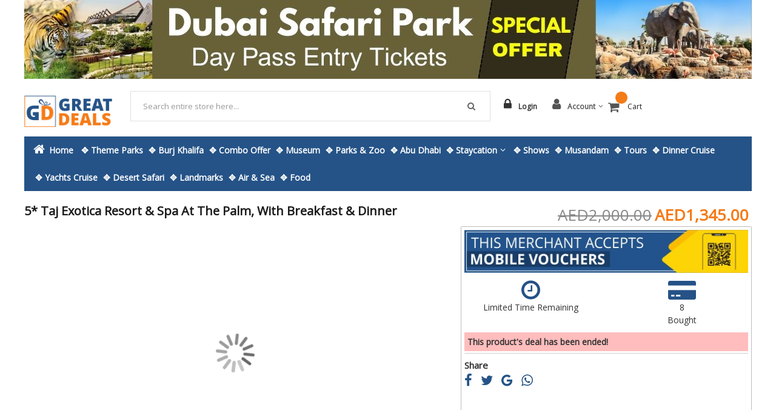

--- FILE ---
content_type: text/html; charset=UTF-8
request_url: https://www.greatdeals.ae/taj-exotica-resort-spa-at-the-palm.html
body_size: 24392
content:
<!doctype html>
<html lang="en">
    <head prefix="og: http://ogp.me/ns# fb: http://ogp.me/ns/fb# product: http://ogp.me/ns/product#">
        <script>
    var BASE_URL = 'https://www.greatdeals.ae/';
    var require = {
        "baseUrl": "https://www.greatdeals.ae/pub/static/version1764736533/frontend/Sm/Adol/en_US"
    };
</script>
        <meta charset="utf-8"/>
<meta name="title" content="5* Taj Exotica Resort &amp; Spa at The Palm - Greatdeals.ae"/>
<meta name="description" content="Located on Palm Jumeirah,Taj Exotica Resort Spa The Palm is perfect for couples, families and friends travelling together with a wealth of facilities for both the leisure or business traveller. Book Now at Greatdeals.ae"/>
<meta name="keywords" content="Taj Exotica Resort Dubai, Taj Exotica The Palm, Taj Palm Jumeirah, Taj Exotica Resort &amp; Spa Offers, Taj Exotica Resort &amp; Spa Dubai Deals, Taj Exotica Resort &amp; Spa Pomotions, Taj Exotica Resort &amp; Spa, Taj Dubai"/>
<meta name="robots" content="INDEX,FOLLOW"/>
<meta name="viewport" content="width=device-width, minimum-scale=1.0, maximum-scale=1.0, user-scalable=no"/>
<meta name="format-detection" content="telephone=no"/>
<meta http-equiv="X-UA-Compatible" content="IE=edge"/>
<title>5* Taj Exotica Resort &amp; Spa at The Palm - Greatdeals.ae</title>
<link  rel="stylesheet" type="text/css"  media="all" href="https://www.greatdeals.ae/pub/static/version1764736533/_cache/merged/fdc26957cbc7245b9ea26a45a42d0e0e.css" />
<link  rel="stylesheet" type="text/css"  media="screen and (min-width: 768px)" href="https://www.greatdeals.ae/pub/static/version1764736533/frontend/Sm/Adol/en_US/css/styles-l.css" />
<link  rel="stylesheet" type="text/css"  media="print" href="https://www.greatdeals.ae/pub/static/version1764736533/frontend/Sm/Adol/en_US/css/print.css" />
<link  rel="stylesheet" type="text/css"  media="all" href="https://stackpath.bootstrapcdn.com/font-awesome/4.7.0/css/font-awesome.min.css" />
<script  type="text/javascript"  src="https://www.greatdeals.ae/pub/static/version1764736533/frontend/Sm/Adol/en_US/requirejs/require.js"></script>
<script  type="text/javascript"  src="https://www.greatdeals.ae/pub/static/version1764736533/frontend/Sm/Adol/en_US/mage/requirejs/mixins.js"></script>
<script  type="text/javascript"  src="https://www.greatdeals.ae/pub/static/version1764736533/frontend/Sm/Adol/en_US/requirejs-config.js"></script>
<script  type="text/javascript"  src="https://www.greatdeals.ae/pub/static/version1764736533/frontend/Sm/Adol/en_US/mage/polyfill.js"></script>
<script  type="text/javascript"  src="https://www.greatdeals.ae/pub/static/version1764736533/frontend/Sm/Adol/en_US/Webkul_GoogleTagManager/js/pixel_core.js"></script>
<script  type="text/javascript"  type="text/javascript" src="https://www.greatdeals.ae/pub/static/version1764736533/frontend/Sm/Adol/en_US/Adolmedia_Voucher/js/product/gallery-autoplay.js"></script>
<link  href="https://www.greatdeals.ae/pub/static/version1764736533/frontend/Sm/Adol/en_US///translate.google.com/translate_a/element.js?cb=googleTranslateElementInit" />
<link  href="https://www.greatdeals.ae/pub/static/version1764736533/frontend/Sm/Adol/en_US/css/_single.scss" />
<link rel="preload" as="font" crossorigin="anonymous" href="https://www.greatdeals.ae/pub/static/version1764736533/frontend/Sm/Adol/en_US/http://maps.google.com/maps/api/js?sensor=false" />
<link  rel="icon" type="image/x-icon" href="https://www.greatdeals.ae/pub/media/favicon/stores/1/Greatdeals-Favicon.png" />
<link  rel="shortcut icon" type="image/x-icon" href="https://www.greatdeals.ae/pub/media/favicon/stores/1/Greatdeals-Favicon.png" />
        <!-- BEGIN GOOGLE VERIFICATION TAG -->
<!-- END GOOGLE VERIFICATION TAG -->
<!-- BEGIN GTAG GLOBAL TAG -->
<!-- END GTAG GLOBAL TAG -->
    <!-- GOOGLE TAG MANAGER -->
    <script type="text/x-magento-init">
    {
        "*": {
            "Webkul_GoogleTagManager/js/gtm": {
                "currentWebsite": 0,
                "gtmAccountId": "GTM-NMK6RMTC"
            }
        }
    }
    </script>
    <!-- END GOOGLE TAG MANAGER -->
        <!-- GOOGLE ADS CONVERSION TRACKING -->
    <script async src="https://www.googletagmanager.com/gtag/js?id=AW-803086898"></script>
    <script>
        window.dataLayer = window.dataLayer || [];
        function gtag(){dataLayer.push(arguments);}
        gtag('js', new Date());
        gtag('config', 'AW-803086898');
    </script>
    <!-- END GOOGLE ADS CONVERSION TRACKING -->
    
<meta property="og:type" content="product" />
<meta property="og:title"
      content="5* Taj Exotica Resort & Spa at The Palm, with Breakfast & Dinner" />
<meta property="og:image"
      content="https://www.greatdeals.ae/pub/media/catalog/product/cache/ea11e89b30a7dfacfeb50ac78a0c0b31/t/a/taj_exotica_resort_spa_the_palm_dubai.jpg" />
<meta property="og:description"
      content="" />
<meta property="og:url" content="https://www.greatdeals.ae/taj-exotica-resort-spa-at-the-palm.html" />
    <meta property="product:price:amount" content="1345"/>
    <meta property="product:price:currency"
      content="AED"/>
<script type='text/javascript' src='//platform-api.sharethis.com/js/sharethis.js#property=5bb5b38d851364001170975c&product='inline-share-buttons' async='async'></script><link href="https://fonts.googleapis.com/css?family=Open+Sans&display=swap" rel="stylesheet">
<link href="https://fonts.googleapis.com/css?family=Open+Sans&display=swap" rel="stylesheet">
<link rel="stylesheet" type="text/css" media="all" href="https://www.greatdeals.ae/pub/media/sm/configed_css/settings_default.css"/>
    </head>
    <body data-container="body"
          data-mage-init='{"loaderAjax": {}, "loader": { "icon": "https://www.greatdeals.ae/pub/static/version1764736533/frontend/Sm/Adol/en_US/images/loader-2.gif"}}'
        itemtype="http://schema.org/Product" itemscope="itemscope" class="header-2-style product-1-style footer-2-style catalog-product-view product-taj-exotica-resort-spa-at-the-palm page-layout-1column">
        <script>
    require.config({
        map: {
            '*': {
                wysiwygAdapter: 'Magento_Tinymce3/tinymce3Adapter'
            }
        }
    });
</script>

    <script>
        require.config({
            deps: [
                'jquery',
                'mage/translate',
                'jquery/jquery-storageapi'
            ],
            callback: function ($) {
                'use strict';

                var dependencies = [],
                    versionObj;

                $.initNamespaceStorage('mage-translation-storage');
                $.initNamespaceStorage('mage-translation-file-version');
                versionObj = $.localStorage.get('mage-translation-file-version');

                
                if (versionObj.version !== 'b2ff5b60e5d4286affcede9b08e953125fa63588') {
                    dependencies.push(
                        'text!js-translation.json'
                    );

                }

                require.config({
                    deps: dependencies,
                    callback: function (string) {
                        if (typeof string === 'string') {
                            $.mage.translate.add(JSON.parse(string));
                            $.localStorage.set('mage-translation-storage', string);
                            $.localStorage.set(
                                'mage-translation-file-version',
                                {
                                    version: 'b2ff5b60e5d4286affcede9b08e953125fa63588'
                                }
                            );
                        } else {
                            $.mage.translate.add($.localStorage.get('mage-translation-storage'));
                        }
                    }
                });
            }
        });
    </script>

<script type="text/x-magento-init">
    {
        "*": {
            "mage/cookies": {
                "expires": null,
                "path": "\u002F",
                "domain": ".www.greatdeals.ae",
                "secure": false,
                "lifetime": "3600"
            }
        }
    }
</script>
    <noscript>
        <div class="message global noscript">
            <div class="content">
                <p>
                    <strong>JavaScript seems to be disabled in your browser.</strong>
                    <span>For the best experience on our site, be sure to turn on Javascript in your browser.</span>
                </p>
            </div>
        </div>
    </noscript>
<!-- BEGIN GTAG CART SCRIPT -->
<!-- END GTAG CART SCRIPT -->


<!-- Google Tag Manager by Webkul -->
<noscript><iframe src="//www.googletagmanager.com/ns.html?id=GTM-NMK6RMTC"
height="0" width="0" style="display:none;visibility:hidden"></iframe></noscript>
<!-- End Google Tag Manager by Webkul -->
<div class="page-wrapper"><header class="page-header">
    
<div class="header-container header-style-2">
    <div class="header-top">
        <div class="container new-container">
            <div class="head-block custom-head">
                <div class="row">
                    <div class="col-lg-12">
<div data-owl="owl-slider" data-autoplay="true" data-nav="false" data-dots="false" data-screen0="1" data-screen481="1" data-screen768="1" data-screen992="1" data-screen1200="1" data-screen1441="1" data-screen1681="1" data-screen1920="1" data-margin="1" data-autoplayhoverpause="true" data-loop="true" data-center="false" data-stagepadding="0" data-mousedrag="true" data-touchdrag="true">
<div class="owl-carousel owl-theme">
<div class="item "><a href="https://www.greatdeals.ae/dubai-safari-park-ticket.html"><img src="https://www.greatdeals.ae/pub/media/wysiwyg/dss2025.jpg" alt="dubai-safari-park" /></a></div>
<div class="item "><a href="https://www.greatdeals.ae/miracle-garden-global-village-butterfly-garden-tickets.html"><img src="https://www.greatdeals.ae/pub/media/wysiwyg/commircle.jpeg" alt="miracle-garden-butterfly-garden" /></a></div>
<div class="item "><a href="https://www.greatdeals.ae/global-village-tickets.html"><img src="https://www.greatdeals.ae/pub/media/wysiwyg/globalvillage.jpg" alt="global-village" /></a></div>
<div class="item "><a href="https://www.greatdeals.ae/yas-waterworld-tickets.html"><img src="https://www.greatdeals.ae/pub/media/wysiwyg/YWW220925.jpg" alt="yas-waterworld" /></a></div>
<div class="item "><a href="https://www.greatdeals.ae/img-tickets-dubai.html"><img src="https://www.greatdeals.ae/pub/media/wysiwyg/IMG_220925.jpg" alt="img-world" /></a></div>
</div>
</div>
</div>                </div>
            </div>
        </div>
    </div>
    <div class="sticky-header-block" id="customHeader">
        <div class="header-middle ontop-element">
            <div class="container new-container">
                <div class="desktop-menu">
                    <div class="logo-container">
                        
<h1 class="logo-content">
    <strong>
            </strong>

    <a class="logo" href="https://www.greatdeals.ae/" title="">
        <img alt="" src="https://www.greatdeals.ae/pub/media/logo/stores/1/Logo-Greatdeals.ae.png"

        />
    </a>
</h1>
<style type="text/css">
@media(max-width:767px){
	.fancybox-overlay{
	  display:none !important;
	}
}
</style>
<script>
    if(/Android|webOS|iPhone|iPad|iPod|BlackBerry|IEMobile|Opera Mini/i.test(navigator.userAgent)){
      // true for mobile device
      jQuery(".fancybox-overlay").remove();
    }
</script>                    </div>
                    <div class="horizontal-block">
                        <div class="search-wrapper"><div class="block block-search">
    <div class="block block-title"><strong>Search</strong></div>
    <div class="block block-content">
        <form class="form minisearch" id="search_mini_form" action="https://www.greatdeals.ae/catalogsearch/result/" method="get">
            <div class="field search">
                <label class="label" for="search" data-role="minisearch-label">
                    <span>Search</span>
                </label>
                <div class="control">
                    <input id="search"
                           data-mage-init='{"quickSearch":{
                                "formSelector":"#search_mini_form",
                                "url":"https://www.greatdeals.ae/search/ajax/suggest/",
                                "destinationSelector":"#search_autocomplete"}
                           }'
                           type="text"
                           name="q"
                           value=""
                           placeholder="Search&#x20;entire&#x20;store&#x20;here..."
                           class="input-text"
                           maxlength="128"
                           role="combobox"
                           aria-haspopup="false"
                           aria-autocomplete="both"
                           autocomplete="off"
                           aria-expanded="false"/>
                    <div id="search_autocomplete" class="search-autocomplete"></div>
                    <div class="nested">
    <a class="action advanced" href="https://www.greatdeals.ae/catalogsearch/advanced/" data-action="advanced-search">
        Advanced Search    </a>
</div>

<div data-bind="scope: 'searchsuiteautocomplete_form'">
    <!-- ko template: getTemplate() --><!-- /ko -->
</div>

<script type="text/x-magento-init">
{
    "*": {
        "Magento_Ui/js/core/app": {
            "components": {
                "searchsuiteautocomplete_form": {
                    "component": "MageWorx_SearchSuiteAutocomplete/js/autocomplete"
                },
                "searchsuiteautocompleteBindEvents": {
                    "component": "MageWorx_SearchSuiteAutocomplete/js/bindEvents",
                    "config": {
                        "searchFormSelector": "#search_mini_form",
                        "searchButtonSelector": "button.search",
                        "inputSelector": "#search, #mobile_search, .minisearch input[type=\"text\"]",
                        "searchDelay": "500"
                    }
                },
                "searchsuiteautocompleteDataProvider": {
                    "component": "MageWorx_SearchSuiteAutocomplete/js/dataProvider",
                    "config": {
                        "url": "https://www.greatdeals.ae/mageworx_searchsuiteautocomplete/ajax/index/"
                    }
                }
            }
        }
    }
}
</script>                </div>
            </div>
            <div class="actions">
                <button type="submit"
                    title="Search"
                    class="action search"
                    aria-label="Search"
                >
                    <span>Search</span>
                </button>
            </div>
        </form>
    </div>
</div>
</div>                        <div class="language-currency">
                            <!--                            <i class="fa fa-language" aria-hidden="true"></i>-->
                            
                                                    </div>
                                                                            <div class="login"><a class="creat" href="https://www.greatdeals.ae/customer/account/login/" title="Login"><span class="icon-lock"></span>Login </a> </div>
                                                <div class="customer-links" data-move="customer-mobile">
                            <i class="fa fa-user"></i>
                            <h3 class="account-head">Account</h3>
                            <div class="toplinks-wrapper"><ul class="header links"><li><a href="https://www.greatdeals.ae/customer/account/" >My Account</a></li><li class="link wishlist" data-bind="scope: 'wishlist'">
    <a href="https://www.greatdeals.ae/wishlist/">My Wish List        <!-- ko if: wishlist().counter -->
        <span data-bind="text: wishlist().counter" class="counter qty"></span>
        <!-- /ko -->
    </a>
</li>
<script type="text/x-magento-init">
    {
        "*": {
            "Magento_Ui/js/core/app": {
                "components": {
                    "wishlist": {
                        "component": "Magento_Wishlist/js/view/wishlist"
                    }
                }
            }
        }
    }

</script>
<li><a href="https://www.greatdeals.ae/customer/account/create/" >Create an Account</a></li><li class="authorization-link" data-label="or">
    <a href="https://www.greatdeals.ae/customer/account/login/referer/aHR0cHM6Ly93d3cuZ3JlYXRkZWFscy5hZS90YWotZXhvdGljYS1yZXNvcnQtc3BhLWF0LXRoZS1wYWxtLmh0bWw%2C/">
        Sign in    </a>
</li>
</ul></div>                        </div>
                        <div class="minicart-header" data-move="minicart-mobile">
                            
<div data-block="minicart" class="minicart-wrapper">
    <a class="action showcart" href="https://www.greatdeals.ae/checkout/cart/"
       data-bind="scope: 'minicart_content'">
        <span class="text">Cart</span>
        <span class="counter qty empty"
              data-bind="css: { empty: !!getCartParam('summary_count') == false }, blockLoader: isLoading">
            <span class="counter-number"><!-- ko text: getCartParam('summary_count') --><!-- /ko --></span>
             <span class="counter-label">
            <!-- ko if: getCartParam('summary_count') -->
                <!-- ko text: getCartParam('summary_count') --><!-- /ko -->
                <!-- ko i18n: 'items' --><!-- /ko -->
                <!-- /ko -->

                <!-- ko if: getCartParam('summary_count') == 0 -->
                <!-- ko text: getCartParam('summary_count') --><!-- /ko -->
                <!-- ko i18n: 'item' --><!-- /ko -->
            <!-- /ko -->
            </span>
		
		<span class="price-minicart">
			<!-- ko foreach: getRegion('subtotalContainer') -->
			<!-- ko template: getTemplate() --><!-- /ko -->
			<!-- /ko -->
		</span>
    </a>
            <div class="block block-minicart"
             data-role="dropdownDialog"
             data-mage-init='{"dropdownDialog":{
                "appendTo":"[data-block=minicart]",
                "triggerTarget":".showcart",
                "timeout": "2000",
                "closeOnMouseLeave": false,
                "closeOnEscape": true,
                "triggerClass":"active",
                "parentClass":"active",
                "buttons":[]}}'>
            <div id="minicart-content-wrapper" data-bind="scope: 'minicart_content'">
                <!-- ko template: getTemplate() --><!-- /ko -->
            </div>
                    </div>
        <script>
        window.checkout = {"shoppingCartUrl":"https:\/\/www.greatdeals.ae\/checkout\/cart\/","checkoutUrl":"https:\/\/www.greatdeals.ae\/checkout\/","updateItemQtyUrl":"https:\/\/www.greatdeals.ae\/checkout\/sidebar\/updateItemQty\/","removeItemUrl":"https:\/\/www.greatdeals.ae\/checkout\/sidebar\/removeItem\/","imageTemplate":"Magento_Catalog\/product\/image_with_borders","baseUrl":"https:\/\/www.greatdeals.ae\/","minicartMaxItemsVisible":5,"websiteId":"1","maxItemsToDisplay":10,"storeId":"1","customerLoginUrl":"https:\/\/www.greatdeals.ae\/customer\/account\/login\/referer\/aHR0cHM6Ly93d3cuZ3JlYXRkZWFscy5hZS90YWotZXhvdGljYS1yZXNvcnQtc3BhLWF0LXRoZS1wYWxtLmh0bWw%2C\/","isRedirectRequired":false,"autocomplete":"off","captcha":{"user_login":{"isCaseSensitive":false,"imageHeight":50,"imageSrc":"","refreshUrl":"https:\/\/www.greatdeals.ae\/captcha\/refresh\/","isRequired":false,"timestamp":1769712942}}};
    </script>
    <script type="text/x-magento-init">
    {
        "[data-block='minicart']": {
            "Magento_Ui/js/core/app": {"components":{"minicart_content":{"children":{"subtotal.container":{"children":{"subtotal":{"children":{"subtotal.totals":{"config":{"display_cart_subtotal_incl_tax":0,"display_cart_subtotal_excl_tax":1,"template":"Magento_Tax\/checkout\/minicart\/subtotal\/totals"},"children":{"subtotal.totals.msrp":{"component":"Magento_Msrp\/js\/view\/checkout\/minicart\/subtotal\/totals","config":{"displayArea":"minicart-subtotal-hidden","template":"Magento_Msrp\/checkout\/minicart\/subtotal\/totals"}}},"component":"Magento_Tax\/js\/view\/checkout\/minicart\/subtotal\/totals"}},"component":"uiComponent","config":{"template":"Magento_Checkout\/minicart\/subtotal"}}},"component":"uiComponent","config":{"displayArea":"subtotalContainer"}},"item.renderer":{"component":"uiComponent","config":{"displayArea":"defaultRenderer","template":"Magento_Checkout\/minicart\/item\/default"},"children":{"item.image":{"component":"Magento_Catalog\/js\/view\/image","config":{"template":"Magento_Catalog\/product\/image","displayArea":"itemImage"}},"checkout.cart.item.price.sidebar":{"component":"uiComponent","config":{"template":"Magento_Checkout\/minicart\/item\/price","displayArea":"priceSidebar"}}}},"extra_info":{"component":"uiComponent","config":{"displayArea":"extraInfo"}},"promotion":{"component":"uiComponent","config":{"displayArea":"promotion"}}},"config":{"itemRenderer":{"default":"defaultRenderer","simple":"defaultRenderer","virtual":"defaultRenderer"},"template":"Magento_Checkout\/minicart\/content"},"component":"Magento_Checkout\/js\/view\/minicart"}},"types":[]}        },
        "*": {
            "Magento_Ui/js/block-loader": "https://www.greatdeals.ae/pub/static/version1764736533/frontend/Sm/Adol/en_US/images/loader-1.gif"
        }
    }
    </script>
</div>


                        </div>

                    </div>

                </div>
            </div>
        </div>
        <div class="header-bottom">
            <div class="container new-container custom-header">
                <div class="content">

                    <div class="horizontal-menu">
<div class="horizontal-megamenu-block">
                    <nav class="sm_megamenu_wrapper_horizontal_menu sambar" id="sm_megamenu_menu697bad2e131f1"
             data-sam="2979654721769712942">
            <div class="sambar-inner">
                <div class="mega-content">
                    <ul class="horizontal-type sm-megamenu-hover sm_megamenu_menu sm_megamenu_menu_black" data-jsapi="on">

                        <li class="home-item other-toggle sm_megamenu_lv1 sm_megamenu_drop">
                            <a class="sm_megamenu_head sm_megamenu_drop" href="https://www.greatdeals.ae/">
                                <i class="fa fa-home" aria-hidden="true"></i>
                                <span class="sm_megamenu_icon sm_megamenu_nodesc">
								<span class="sm_megamenu_title">Home</span>
							</span>
                            </a>
                        </li>
                                                                                <li class="other-toggle 							sm_megamenu_lv1 sm_megamenu_drop parent    ">
                                <a class="sm_megamenu_head sm_megamenu_drop "
                                   href="https://www.greatdeals.ae/theme-parks.html"                                    id="sm_megamenu_302">
                                                                        <span class="sm_megamenu_icon sm_megamenu_nodesc">
														                                        <span class="sm_megamenu_title">✥ Theme Parks</span>
																			</span>
                                </a>
                                                                                                                                                            <li class="other-toggle 							sm_megamenu_lv1 sm_megamenu_drop parent    ">
                                <a class="sm_megamenu_head sm_megamenu_drop "
                                   href="https://www.greatdeals.ae/burj-khalifa.html"                                    id="sm_megamenu_305">
                                                                        <span class="sm_megamenu_icon sm_megamenu_nodesc">
														                                        <span class="sm_megamenu_title">✥ Burj Khalifa</span>
																			</span>
                                </a>
                                                                                                                                                            <li class="other-toggle 							sm_megamenu_lv1 sm_megamenu_drop parent    ">
                                <a class="sm_megamenu_head sm_megamenu_drop "
                                   href="https://www.greatdeals.ae/combo-adventures.html"                                    id="sm_megamenu_180">
                                                                        <span class="sm_megamenu_icon sm_megamenu_nodesc">
														                                        <span class="sm_megamenu_title">✥ Combo Offer</span>
																			</span>
                                </a>
                                                                                                                                                            <li class="other-toggle 							sm_megamenu_lv1 sm_megamenu_drop parent    ">
                                <a class="sm_megamenu_head sm_megamenu_drop "
                                   href="https://www.greatdeals.ae/museum.html"                                    id="sm_megamenu_181">
                                                                        <span class="sm_megamenu_icon sm_megamenu_nodesc">
														                                        <span class="sm_megamenu_title">✥ Museum</span>
																			</span>
                                </a>
                                                                                                                                                            <li class="other-toggle 							sm_megamenu_lv1 sm_megamenu_drop parent    ">
                                <a class="sm_megamenu_head sm_megamenu_drop "
                                   href="https://www.greatdeals.ae/parks-zoo.html"                                    id="sm_megamenu_304">
                                                                        <span class="sm_megamenu_icon sm_megamenu_nodesc">
														                                        <span class="sm_megamenu_title">✥ Parks & zoo</span>
																			</span>
                                </a>
                                                                                                                                                            <li class="other-toggle 							sm_megamenu_lv1 sm_megamenu_drop parent    ">
                                <a class="sm_megamenu_head sm_megamenu_drop "
                                   href="https://www.greatdeals.ae/abu-dhabi.html"                                    id="sm_megamenu_276">
                                                                        <span class="sm_megamenu_icon sm_megamenu_nodesc">
														                                        <span class="sm_megamenu_title">✥ Abu Dhabi</span>
																			</span>
                                </a>
                                                                                                                                                            <li class="other-toggle 							sm_megamenu_lv1 sm_megamenu_drop parent    ">
                                <a class="sm_megamenu_head sm_megamenu_drop sm_megamenu_haschild"
                                   href="https://www.greatdeals.ae/hotel-deals-in-uae-getaway.html"                                    id="sm_megamenu_179">
                                                                        <span class="sm_megamenu_icon sm_megamenu_nodesc">
														                                        <span class="sm_megamenu_title">✥ Staycation</span>
																			</span>
                                </a>
                                                                                                        <div class="sm-megamenu-child sm_megamenu_dropdown_6columns ">
                                            <div data-link="https://www.greatdeals.ae/taj-exotica-resort-spa-at-the-palm.html" class="sm_megamenu_col_6 sm_megamenu_firstcolumn    "><div data-link="" class="sm_megamenu_col_3    "><div class="sm_megamenu_head_item"><div class="sm_megamenu_title  "><div data-link="https://www.greatdeals.ae/taj-exotica-resort-spa-at-the-palm.html" class="sm_megamenu_col_6 sm_megamenu_firstcolumn    "><div class="sm_megamenu_head_item"><div class="sm_megamenu_title  "><a  class="sm_megamenu_nodrop " href="https://www.greatdeals.ae/hotel-deals-in-uae-getaway/staycation-dubai.html"  ><span class="sm_megamenu_title_lv-3">Dubai Hotels</span></a></div></div></div><div data-link="https://www.greatdeals.ae/taj-exotica-resort-spa-at-the-palm.html" class="sm_megamenu_col_6 sm_megamenu_firstcolumn    "><div class="sm_megamenu_head_item"><div class="sm_megamenu_title  "><a  class="sm_megamenu_nodrop " href="https://www.greatdeals.ae/hotel-deals-in-uae-getaway/abu-dhabi-hotels.html"  ><span class="sm_megamenu_title_lv-3">Abu Dhabi Hotels</span></a></div></div></div><div data-link="https://www.greatdeals.ae/taj-exotica-resort-spa-at-the-palm.html" class="sm_megamenu_col_6 sm_megamenu_firstcolumn    "><div class="sm_megamenu_head_item"><div class="sm_megamenu_title  "><a  class="sm_megamenu_nodrop " href="https://www.greatdeals.ae/hotel-deals-in-uae-getaway/staycation-ras-al-khaima.html"  ><span class="sm_megamenu_title_lv-3">Fujairah and RAK & UAQ Hotels</span></a></div></div></div></div></div></div></div>                                        </div>
                                        <span class="btn-submobile"></span>
                                                                </li>
                                                                                <li class="other-toggle 							sm_megamenu_lv1 sm_megamenu_drop parent    ">
                                <a class="sm_megamenu_head sm_megamenu_drop "
                                   href="https://www.greatdeals.ae/shows-and-performances.html"                                    id="sm_megamenu_306">
                                                                        <span class="sm_megamenu_icon sm_megamenu_nodesc">
														                                        <span class="sm_megamenu_title">✥ Shows</span>
																			</span>
                                </a>
                                                                                                                                                            <li class="other-toggle 							sm_megamenu_lv1 sm_megamenu_drop parent    ">
                                <a class="sm_megamenu_head sm_megamenu_drop "
                                   href="https://www.greatdeals.ae/musandam.html"                                    id="sm_megamenu_308">
                                                                        <span class="sm_megamenu_icon sm_megamenu_nodesc">
														                                        <span class="sm_megamenu_title">✥ Musandam</span>
																			</span>
                                </a>
                                                                                                                                                            <li class="other-toggle 							sm_megamenu_lv1 sm_megamenu_drop parent    ">
                                <a class="sm_megamenu_head sm_megamenu_drop "
                                   href="https://www.greatdeals.ae/dubai-tour-deals.html"                                    id="sm_megamenu_309">
                                                                        <span class="sm_megamenu_icon sm_megamenu_nodesc">
														                                        <span class="sm_megamenu_title">✥ Tours</span>
																			</span>
                                </a>
                                                                                                                                                            <li class="other-toggle 							sm_megamenu_lv1 sm_megamenu_drop parent    ">
                                <a class="sm_megamenu_head sm_megamenu_drop "
                                   href="https://www.greatdeals.ae/dhow-cruise-dubai.html"                                    id="sm_megamenu_313">
                                                                        <span class="sm_megamenu_icon sm_megamenu_nodesc">
														                                        <span class="sm_megamenu_title">✥ Dinner Cruise</span>
																			</span>
                                </a>
                                                                                                                                                            <li class="other-toggle 							sm_megamenu_lv1 sm_megamenu_drop parent    ">
                                <a class="sm_megamenu_head sm_megamenu_drop "
                                   href="https://www.greatdeals.ae/private-yachts-and-boats-dubai.html"                                    id="sm_megamenu_314">
                                                                        <span class="sm_megamenu_icon sm_megamenu_nodesc">
														                                        <span class="sm_megamenu_title">✥ Yachts Cruise</span>
																			</span>
                                </a>
                                                                                                                                                            <li class="other-toggle 							sm_megamenu_lv1 sm_megamenu_drop parent    ">
                                <a class="sm_megamenu_head sm_megamenu_drop "
                                   href="https://www.greatdeals.ae/desert-safari-deals-dubai.html"                                    id="sm_megamenu_310">
                                                                        <span class="sm_megamenu_icon sm_megamenu_nodesc">
														                                        <span class="sm_megamenu_title">✥ Desert safari</span>
																			</span>
                                </a>
                                                                                                                                                            <li class="other-toggle 							sm_megamenu_lv1 sm_megamenu_drop parent    ">
                                <a class="sm_megamenu_head sm_megamenu_drop "
                                   href="https://www.greatdeals.ae/landmarks-in-dubai.html"                                    id="sm_megamenu_311">
                                                                        <span class="sm_megamenu_icon sm_megamenu_nodesc">
														                                        <span class="sm_megamenu_title">✥ Landmarks</span>
																			</span>
                                </a>
                                                                                                                                                            <li class="other-toggle 							sm_megamenu_lv1 sm_megamenu_drop parent    ">
                                <a class="sm_megamenu_head sm_megamenu_drop "
                                   href="https://www.greatdeals.ae/air-and-sea-activities.html"                                    id="sm_megamenu_315">
                                                                        <span class="sm_megamenu_icon sm_megamenu_nodesc">
														                                        <span class="sm_megamenu_title">✥ Air & Sea</span>
																			</span>
                                </a>
                                                                                                                                                            <li class="other-toggle 							sm_megamenu_lv1 sm_megamenu_drop parent    ">
                                <a class="sm_megamenu_head sm_megamenu_drop "
                                   href="https://www.greatdeals.ae/food-deals-dubai-restaurants-offers.html"                                    id="sm_megamenu_82">
                                                                        <span class="sm_megamenu_icon sm_megamenu_nodesc">
														                                        <span class="sm_megamenu_title">✥ Food</span>
																			</span>
                                </a>
                                                                                                                        </ul>
                </div>
            </div>
        </nav>
    </div>

<script type="text/javascript">
    require(["jquery", "mage/template"], function ($) {
        var menu_width = $('.sm_megamenu_wrapper_horizontal_menu').width();
        $('.sm_megamenu_wrapper_horizontal_menu .sm_megamenu_menu > li > div').each(function () {
            $this = $(this);
            var lv2w = $this.width();
            var lv2ps = $this.position();
            var lv2psl = $this.position().left;
            var sw = lv2w + lv2psl;
            if (sw > menu_width) {
                $this.css({'right': '0'});
            }
        });
        var _item_active = $('div.sm_megamenu_actived');
        if (_item_active.length) {
            _item_active.each(function () {
                var _self = $(this), _parent_active = _self.parents('.sm_megamenu_title'),
                    _level1 = _self.parents('.sm_megamenu_lv1');
                if (_parent_active.length) {
                    _parent_active.each(function () {
                        if (!$(this).hasClass('sm_megamenu_actived'))
                            $(this).addClass('sm_megamenu_actived');
                    });
                }

                if (_level1.length && !_level1.hasClass('sm_megamenu_actived')) {
                    _level1.addClass('sm_megamenu_actived');
                }
            });
        }

    });
</script>
</div>                </div>
            </div>
        </div>
    </div>
</div>

<script>
    window.onscroll = function() {
        myFunction()
    };

    var header = document.getElementById("customHeader");
    var sticky = header.offsetTop;

    function myFunction() {
        if (window.pageYOffset > sticky) {
            header.classList.add("sticky");
        } else {
            header.classList.remove("sticky");
        }
    }
</script>
<div class="header-mobile" id="sm-header-mobile" data-menutype="megamenu"
     data-breakpoint="991">
    <div class="mobile-top">
        <div class="container">
            <div class="mobile-header-content">
                <div class="mobile-menu">
                    <a id="btn-nav-mobile" href="javascript:void(0);">
                        <span class="s-top"></span>
                        <span class="s-middle"></span>
                        <span class="s-bottom"></span>
                    </a>
                </div>

                <div class="mobile-logo">
                    <a href="https://www.greatdeals.ae/">
                        <img alt="" src="https://www.greatdeals.ae/pub/media/logomobile/default/greatdeals-logo-white_1.png"
                             width="118"
                             height="62"/>
                    </a>
                </div>

                <div class="mobile-cart">
                    <div id="minicart-mobile" class="minicart-mobile"><span
                                class="hidden">Cart Mobile</span>
                    </div>
                </div>
            </div>
        </div>
    </div>

    <div class="mobile-bottom">
        <div class="container">
            <div class="block-search-mobile">
    <div class="block-content">
        <form class="form minisearch" id="search_mini_form_mobile" action="https://www.greatdeals.ae/catalogsearch/result/" method="get">
            <div class="field search">
                <div class="control">
                    <input id="search-mobile"
                           data-mage-init='{"quickSearch":{
                                "formSelector":"#search_mini_form_mobile",
                                "url":"https://www.greatdeals.ae/search/ajax/suggest/",
                                "destinationSelector":"#search_autocomplete_mobile"}
                           }'
                           type="text"
                           name="q"
                           value=""
                           placeholder="Search entire store here..."
                           class="input-text"
                           maxlength="128"
                           role="combobox"
                           aria-haspopup="false"
                           aria-expanded="true"
                           aria-autocomplete="both"
                           autocomplete="off"/>
                    <div id="search_autocomplete_mobile" class="search-autocomplete"></div>
                                    </div>
            </div>
            <div class="actions">
                <button type="submit"
                        title="Search"
                        class="action search">
                    <span>Search</span>
                </button>
            </div>
        </form>
    </div>
</div>
        </div>
    </div>

    <div class="sidebar-nav-mobile">
        <nav>
            <div class="nav nav-tabs" id="nav-tab" role="tablist">
                <a class="nav-item nav-link active" id="menu-mobile-tab" data-toggle="tab" href="#menu-mobile"
                   role="tab" aria-controls="menu-mobile" aria-selected="true">Menu</a>

                <a class="nav-item nav-link" id="my-account-mobile-tab" data-toggle="tab" href="#account-mobile"
                   role="tab" aria-controls="account-mobile" aria-selected="false">Account</a>

                <a class="nav-item nav-link" id="setting-mobile-tab" data-toggle="tab" href="#setting-mobile"
                   role="tab" aria-controls="setting-mobile" aria-selected="false" style="display: none;">Setting</a>
            </div>
        </nav>

        <div class="tab-content-mobile" id="nav-tabContent">
            <div class="tab-panel fade show active" id="menu-mobile" role="tabpanel"
                 aria-labelledby="menu-mobile-tab">
                

<div class="nav-mobile-container sidebar-type">
    <nav id="navigation-mobile" class="navigation-mobile">
            </nav>
</div>


            </div>

            <div class="tab-panel fade" id="account-mobile" role="tabpanel" >
                <div id="customer-mobile"><span class="hidden">Mobile Customer</span></div>
            </div>

            <div class="tab-panel fade" id="setting-mobile" role="tabpanel" >
                
            </div>
        </div>

    </div>
</div>

</header>

<div class="nav-overlay"><span class="hidden">Overlay</span></div>
    <div class="breadcrumbs">
        <ul class="items">
                            <li class="item 0">
                                            <a href="https://www.greatdeals.ae/" title="Go to Home Page">Home</a>
                                    </li>
                            <li class="item 1">
                                            <a href="https://www.greatdeals.ae/hotel-deals-in-uae-getaway.html" title="Staycation">Staycation</a>
                                    </li>
                            <li class="item 2">
                                            <a href="https://www.greatdeals.ae/hotel-deals-in-uae-getaway/staycation-dubai.html" title="Dubai Hotels">Dubai Hotels</a>
                                    </li>
                            <li class="item 3">
                                            5* Taj Exotica Resort &amp; Spa at The Palm, with Breakfast &amp; Dinner                                    </li>
                    </ul>
    </div>
<main id="maincontent" class="page-main"><a id="contentarea" tabindex="-1"></a>
<div class="columns"><div class="column main"><div class="page messages"><div data-placeholder="messages"></div>
<div data-bind="scope: 'messages'">
    <!-- ko if: cookieMessages && cookieMessages.length > 0 -->
    <div role="alert" data-bind="foreach: { data: cookieMessages, as: 'message' }" class="messages">
        <div data-bind="attr: {
            class: 'message-' + message.type + ' ' + message.type + ' message',
            'data-ui-id': 'message-' + message.type
        }">
            <div data-bind="html: message.text"></div>
        </div>
    </div>
    <!-- /ko -->
    <!-- ko if: messages().messages && messages().messages.length > 0 -->
    <div role="alert" data-bind="foreach: { data: messages().messages, as: 'message' }" class="messages">
        <div data-bind="attr: {
            class: 'message-' + message.type + ' ' + message.type + ' message',
            'data-ui-id': 'message-' + message.type
        }">
            <div data-bind="html: message.text"></div>
        </div>
    </div>
    <!-- /ko -->
</div>
<script type="text/x-magento-init">
    {
        "*": {
            "Magento_Ui/js/core/app": {
                "components": {
                        "messages": {
                            "component": "Magento_Theme/js/view/messages"
                        }
                    }
                }
            }
    }
</script>
</div><div class="page-title-wrapper&#x20;product">
    <h1 class="page-title"
                >
        <span class="base" data-ui-id="page-title-wrapper" itemprop="name">5* Taj Exotica Resort &amp; Spa at The Palm, with Breakfast &amp; Dinner</span>    </h1>
    </div>
<div class="product-info-price">    <div class="product-reviews-summary empty">
        <div class="reviews-actions">
            <a class="action add" href="https://www.greatdeals.ae/taj-exotica-resort-spa-at-the-palm.html#review-form">
                Be the first to review this product            </a>
        </div>
    </div>
<div class="price-box price-final_price" data-role="priceBox" data-product-id="3928" data-price-box="product-id-3928">
    <span class="special-price">
        

<span class="price-container price-final_price&#x20;tax&#x20;weee"
         itemprop="offers" itemscope itemtype="http://schema.org/Offer">
            <span class="price-label">Special Price</span>
        <span  id="product-price-3928"                data-price-amount="1345"
        data-price-type="finalPrice"
        class="price-wrapper "
    ><span class="price">AED1,345.00</span></span>
                <meta itemprop="price" content="1345" />
        <meta itemprop="priceCurrency" content="AED" />
    </span>
    </span>
    <span class="old-price">
        

<span class="price-container price-final_price&#x20;tax&#x20;weee"
        >
            <span class="price-label">Regular Price</span>
        <span  id="old-price-3928"                data-price-amount="2000"
        data-price-type="oldPrice"
        class="price-wrapper "
    ><span class="price">AED2,000.00</span></span>
        </span>
    </span>

</div><div class="product-info-stock-sku">
            <div class="stock unavailable" title="Availability">
            <span>Out of stock</span>
        </div>
    
<div class="product attribute sku">
            <strong class="type">SKU</strong>
        <div class="value" itemprop="sku">70000433</div>
</div>
</div></div><div class="product media"><a id="gallery-prev-area" tabindex="-1"></a>
<div class="action-skip-wrapper"><a class="action skip gallery-next-area"
   href="#gallery-next-area">
    <span>
        Skip to the end of the images gallery    </span>
</a>
</div><div class="gallery-placeholder _block-content-loading" data-gallery-role="gallery-placeholder">
    <div data-role="loader" class="loading-mask">
        <div class="loader">
            <img src="https://www.greatdeals.ae/pub/static/version1764736533/frontend/Sm/Adol/en_US/images/loader-1.gif"
                 alt="Loading...">
        </div>
    </div>
</div>
<!--Fix for jumping content. Loader must be the same size as gallery.-->
<script>
    var config = {
            "width": 700,
            "thumbheight": 200,
            "navtype": "slides",
            "height": 425        },
        thumbBarHeight = 0,
        loader = document.querySelectorAll('[data-gallery-role="gallery-placeholder"] [data-role="loader"]')[0];

    if (config.navtype === 'horizontal') {
        thumbBarHeight = config.thumbheight;
    }

    loader.style.paddingBottom = (config.height / config.width * 100) + "%";
</script>
<script type="text/x-magento-init">
    {
        "[data-gallery-role=gallery-placeholder]": {
            "mage/gallery/gallery": {
                "mixins":["magnifier/magnify"],
                "magnifierOpts": {
											"enabled": false,
										
					"fullscreenzoom":"20",
					"top":"",
					"left":"",
					"height":"",
					
					"eventType":"hover",
					"width": 400,
					"mode": "outside"
				},
                "data": [{"thumb":"https:\/\/www.greatdeals.ae\/pub\/media\/catalog\/product\/cache\/7c9e4888095b828ea1adb81953b105da\/t\/a\/taj_exotica_resort_spa_the_palm_dubai.jpg","img":"https:\/\/www.greatdeals.ae\/pub\/media\/catalog\/product\/cache\/d1843bbbce0a8b84114cb1d6a4df54d3\/t\/a\/taj_exotica_resort_spa_the_palm_dubai.jpg","full":"https:\/\/www.greatdeals.ae\/pub\/media\/catalog\/product\/cache\/3190874da09f9059a5640dce93659a51\/t\/a\/taj_exotica_resort_spa_the_palm_dubai.jpg","caption":"5* Taj Exotica Resort & Spa at The Palm, with Breakfast & Dinner","position":"0","isMain":true,"type":"image","videoUrl":null},{"thumb":"https:\/\/www.greatdeals.ae\/pub\/media\/catalog\/product\/cache\/7c9e4888095b828ea1adb81953b105da\/t\/a\/taj_exotica_resort_spa_the_palm_dubai_2_.jpg","img":"https:\/\/www.greatdeals.ae\/pub\/media\/catalog\/product\/cache\/d1843bbbce0a8b84114cb1d6a4df54d3\/t\/a\/taj_exotica_resort_spa_the_palm_dubai_2_.jpg","full":"https:\/\/www.greatdeals.ae\/pub\/media\/catalog\/product\/cache\/3190874da09f9059a5640dce93659a51\/t\/a\/taj_exotica_resort_spa_the_palm_dubai_2_.jpg","caption":"5* Taj Exotica Resort & Spa at The Palm, with Breakfast & Dinner","position":"1","isMain":false,"type":"image","videoUrl":null},{"thumb":"https:\/\/www.greatdeals.ae\/pub\/media\/catalog\/product\/cache\/7c9e4888095b828ea1adb81953b105da\/t\/a\/taj_exotica_resort_spa_the_palm_dubai_7_.jpeg","img":"https:\/\/www.greatdeals.ae\/pub\/media\/catalog\/product\/cache\/d1843bbbce0a8b84114cb1d6a4df54d3\/t\/a\/taj_exotica_resort_spa_the_palm_dubai_7_.jpeg","full":"https:\/\/www.greatdeals.ae\/pub\/media\/catalog\/product\/cache\/3190874da09f9059a5640dce93659a51\/t\/a\/taj_exotica_resort_spa_the_palm_dubai_7_.jpeg","caption":"5* Taj Exotica Resort & Spa at The Palm, with Breakfast & Dinner","position":"2","isMain":false,"type":"image","videoUrl":null},{"thumb":"https:\/\/www.greatdeals.ae\/pub\/media\/catalog\/product\/cache\/7c9e4888095b828ea1adb81953b105da\/t\/a\/taj_exotica_resort_spa_the_palm_dubai_3_.jpg","img":"https:\/\/www.greatdeals.ae\/pub\/media\/catalog\/product\/cache\/d1843bbbce0a8b84114cb1d6a4df54d3\/t\/a\/taj_exotica_resort_spa_the_palm_dubai_3_.jpg","full":"https:\/\/www.greatdeals.ae\/pub\/media\/catalog\/product\/cache\/3190874da09f9059a5640dce93659a51\/t\/a\/taj_exotica_resort_spa_the_palm_dubai_3_.jpg","caption":"5* Taj Exotica Resort & Spa at The Palm, with Breakfast & Dinner","position":"3","isMain":false,"type":"image","videoUrl":null},{"thumb":"https:\/\/www.greatdeals.ae\/pub\/media\/catalog\/product\/cache\/7c9e4888095b828ea1adb81953b105da\/t\/a\/taj_exotica_resort_spa_the_palm_dubai_8_.jpeg","img":"https:\/\/www.greatdeals.ae\/pub\/media\/catalog\/product\/cache\/d1843bbbce0a8b84114cb1d6a4df54d3\/t\/a\/taj_exotica_resort_spa_the_palm_dubai_8_.jpeg","full":"https:\/\/www.greatdeals.ae\/pub\/media\/catalog\/product\/cache\/3190874da09f9059a5640dce93659a51\/t\/a\/taj_exotica_resort_spa_the_palm_dubai_8_.jpeg","caption":"5* Taj Exotica Resort & Spa at The Palm, with Breakfast & Dinner","position":"4","isMain":false,"type":"image","videoUrl":null},{"thumb":"https:\/\/www.greatdeals.ae\/pub\/media\/catalog\/product\/cache\/7c9e4888095b828ea1adb81953b105da\/t\/a\/taj_exotica_resort_spa_the_palm_dubai_5_.jpg","img":"https:\/\/www.greatdeals.ae\/pub\/media\/catalog\/product\/cache\/d1843bbbce0a8b84114cb1d6a4df54d3\/t\/a\/taj_exotica_resort_spa_the_palm_dubai_5_.jpg","full":"https:\/\/www.greatdeals.ae\/pub\/media\/catalog\/product\/cache\/3190874da09f9059a5640dce93659a51\/t\/a\/taj_exotica_resort_spa_the_palm_dubai_5_.jpg","caption":"5* Taj Exotica Resort & Spa at The Palm, with Breakfast & Dinner","position":"5","isMain":false,"type":"image","videoUrl":null},{"thumb":"https:\/\/www.greatdeals.ae\/pub\/media\/catalog\/product\/cache\/7c9e4888095b828ea1adb81953b105da\/t\/a\/taj_exotica_resort_spa_the_palm_dubai_4_.jpg","img":"https:\/\/www.greatdeals.ae\/pub\/media\/catalog\/product\/cache\/d1843bbbce0a8b84114cb1d6a4df54d3\/t\/a\/taj_exotica_resort_spa_the_palm_dubai_4_.jpg","full":"https:\/\/www.greatdeals.ae\/pub\/media\/catalog\/product\/cache\/3190874da09f9059a5640dce93659a51\/t\/a\/taj_exotica_resort_spa_the_palm_dubai_4_.jpg","caption":"5* Taj Exotica Resort & Spa at The Palm, with Breakfast & Dinner","position":"6","isMain":false,"type":"image","videoUrl":null},{"thumb":"https:\/\/www.greatdeals.ae\/pub\/media\/catalog\/product\/cache\/7c9e4888095b828ea1adb81953b105da\/t\/a\/taj_exotica_resort_spa_the_palm_dubai_6_.jpg","img":"https:\/\/www.greatdeals.ae\/pub\/media\/catalog\/product\/cache\/d1843bbbce0a8b84114cb1d6a4df54d3\/t\/a\/taj_exotica_resort_spa_the_palm_dubai_6_.jpg","full":"https:\/\/www.greatdeals.ae\/pub\/media\/catalog\/product\/cache\/3190874da09f9059a5640dce93659a51\/t\/a\/taj_exotica_resort_spa_the_palm_dubai_6_.jpg","caption":"5* Taj Exotica Resort & Spa at The Palm, with Breakfast & Dinner","position":"7","isMain":false,"type":"image","videoUrl":null}],
                "options": {
											"nav": "thumbs",
						"navdir": "horizontal",
										
											"loop": true,
										
											"keyboard": true,
										
											"arrows": true,
										
											"allowfullscreen": false,
					
                    					
                    "width": "700",
					
					                        "height": 425,
                    					
                    "thumbwidth": "85",
                    "thumbheight": "85",

                                            "transitionduration": 500,
                                        "transition": "slide",
					
											"navarrows": true,
					
                    "navtype": "slides",

					"thumbmargin": 10,
					"thumbborderwidth": 1                },
				
                "fullscreen": {
                    "nav": "thumbs",
                                            "loop": 1,
                                        "navdir": "horizontal",
                                        "navtype": "slides",
                                            "arrows": 1,
                                                                                    "transitionduration": 500,
                                        "transition": "slide"
                },
				
                "breakpoints":{
					"mobile":{
						"conditions":{
							"max-width":"1200px"
						},
						
						"options":{
							"options":{
								"nav":"dots"
							},
							
							"magnifierOpts": {
								"enabled": false
							}
						}
					}
				
				}
            }
        }
    }
</script>
<script type="text/x-magento-init">
    {
        "[data-gallery-role=gallery-placeholder]": {
            "Magento_ProductVideo/js/fotorama-add-video-events": {
                "videoData": [{"mediaType":"image","videoUrl":null,"isBase":true},{"mediaType":"image","videoUrl":null,"isBase":false},{"mediaType":"image","videoUrl":null,"isBase":false},{"mediaType":"image","videoUrl":null,"isBase":false},{"mediaType":"image","videoUrl":null,"isBase":false},{"mediaType":"image","videoUrl":null,"isBase":false},{"mediaType":"image","videoUrl":null,"isBase":false},{"mediaType":"image","videoUrl":null,"isBase":false}],
                "videoSettings": [{"playIfBase":"0","showRelated":"0","videoAutoRestart":"0"}],
                "optionsVideoData": []            }
        }
    }
</script>
<div class="action-skip-wrapper"><a class="action skip gallery-prev-area"
   href="#gallery-prev-area">
    <span>
        Skip to the beginning of the images gallery    </span>
</a>
</div><a id="gallery-next-area" tabindex="-1"></a>
</div><div class="product-info-main"><div class="voucher-accept-mob">
            <img class="accept-mob" src="https://www.greatdeals.ae/pub/static/version1764736533/frontend/Sm/Adol/en_US/Magento_Catalog/images/mob-voucher2.jpeg"/>

    </div><div class="product-attribute-new-block">
    <div class="row">
        <div class="col-xl-6 col-sm-6 col3-blk">
            <div class="item">
                <div>
                    <i class="fa fa-clock-o custom-icons" aria-hidden="true"></i>
                </div>
                <div class="sv-title-blk">Limited Time Remaining</div>
            </div>
        </div>
        <div class="col-xl-6 col-sm-6 col3-blk">
            <div class="item">
                <div>
                    <i class="fa fa-credit-card-alt custom-icons" aria-hidden="true"></i>
                </div>
                <div>8</div>
                <div class="sv-title-blk">Bought</div>
            </div>
        </div>
        <!-- <div class="col-xl-4 col-sm-4 col3-blk">
            <div class="item">
                <div>
                    <i class="fa fa-star-half-o custom-icons" aria-hidden="true"></i>
                </div>
                <div></div>
                <div class="sv-title-blk"></div>
            </div>
        </div> -->
    </div>
</div>

<div class="product-availability-wrapper">
</div>
    <style>
        .product-add-form{
            display: none;
        }
        .addtocart-btn, .book-now-btn, #listing-table-wrapper{
            display: none;
        }
        .deal-ended-div{
            background-color: #ffbdbd;
            padding: 5px;
            font-weight: 600;
        }
        .out-of-stock-blk{
            display: none;
        }
        .coming-soon-div{
            text-align: center;
            background-color: #007bff6b;
            padding: 5px;
            font-weight: 600;
        }
        .call-for-price-div{
            text-align: center;
            background-color: #ffda00bf;
            padding: 5px;
            font-weight: 600;
        }
    </style>
<div class="deal-ended-div">
    <span>This product's deal has been ended!</span>
</div>
<script type="text/javascript">
    require([
        'jquery',
    ], function ($) {
        $(document).ready(function () {
            $('.product-add-form').remove();
            $('.addtocart-btn').remove();
            $('.book-now-btn').remove();
            $('#listing-table-wrapper').remove();
            const isCfpProduct = null;
            if(isCfpProduct)
            {
                $('.product-info-price').remove();
            }
        });
    });
</script>



<div class="product-add-form">
    <form data-product-sku="70000433"
          action="https://www.greatdeals.ae/checkout/cart/add/uenc/aHR0cHM6Ly93d3cuZ3JlYXRkZWFscy5hZS90YWotZXhvdGljYS1yZXNvcnQtc3BhLWF0LXRoZS1wYWxtLmh0bWw%2C/product/3928/" method="post"
          id="product_addtocart_form" enctype="multipart/form-data">
        <input type="hidden" name="product" value="3928" />
        <input type="hidden" name="selected_configurable_option" value="" />
        <input type="hidden" name="related_product" id="related-products-field" value="" />
        <input type="hidden" name="item"  value="3928" />
        <input name="form_key" type="hidden" value="f46eOTVp7xhT8YuV" />                                    
                    </form>
</div>
<script>
    require([
        'jquery',
        'priceBox'
    ], function($){
        var dataPriceBoxSelector = '[data-role=priceBox]',
            dataProductIdSelector = '[data-product-id=3928]',
            priceBoxes = $(dataPriceBoxSelector + dataProductIdSelector);

        priceBoxes = priceBoxes.filter(function(index, elem){
            return !$(elem).find('.price-from').length;
        });

        priceBoxes.priceBox({'priceConfig': {"productId":3928,"priceFormat":{"pattern":"AED%s","precision":2,"requiredPrecision":2,"decimalSymbol":".","groupSymbol":",","groupLength":3,"integerRequired":false},"prices":{"oldPrice":{"amount":2000,"adjustments":[]},"basePrice":{"amount":1345,"adjustments":[]},"finalPrice":{"amount":1345,"adjustments":[]}},"idSuffix":"_clone","tierPrices":[],"calculationAlgorithm":"TOTAL_BASE_CALCULATION"}});
    });
</script>
<div class="product-social-links"><div class="product-addto-links" data-role="add-to-links">
        <a href="#"
       class="action towishlist"
       data-post='{"action":"https:\/\/www.greatdeals.ae\/wishlist\/index\/add\/","data":{"product":3928,"uenc":"aHR0cHM6Ly93d3cuZ3JlYXRkZWFscy5hZS90YWotZXhvdGljYS1yZXNvcnQtc3BhLWF0LXRoZS1wYWxtLmh0bWw,"}}'
       data-action="add-to-wishlist"><span>Add to Wish List</span></a>
<script type="text/x-magento-init">
    {
        "body": {
            "addToWishlist": {"productType":"virtual"}        }
    }
</script>


</div>
</div><style>
    .book-now-link {
        background: #F57B17;
        color: #fff;
        font-size: 20px;
        padding: 10px;
        text-align: center;
        cursor: pointer;
        width: 100%;
        font-weight: 400;
    }
</style>
    <!-- Custom Option with Qty Box Start -->
            <!-- Custom Option with Qty Box End -->
    <div class="actions addtocart-btn">
        <button type="submit"
                title="Add to Cart"
                class="action primary tocart"
                id="product-addtocart-button"  onclick="triggerSubmit()">
            <span>Add To Cart</span>
        </button>
            </div>
    <script>
    function triggerSubmit() {
        require(['jquery', 'mage/url'], function ($, urlBuilder) {

            const hasMultiSelect = false;
            if(hasMultiSelect)
            {
                const qtyValues = {};
                const optionIds = [];

                $('.option-qty-wrapper').each(function () {
                    const qtyInput = $(this).find('input[type="number"]');
                    const hiddenInput = $(this).find('input[type="hidden"]');
                    const qty = parseInt(qtyInput.val());
                    const optionTypeId = qtyInput.attr('id').replace('qty_', '');

                    if (qty > 0 && !isNaN(qty)) {
                        hiddenInput.prop('disabled', false);
                        qtyValues[optionTypeId] = qty;

                        const selectId = '#select_' + $(this).attr('id');
                        const optionGroupName = $(selectId).attr('name'); // name="options[2918][]"

                        if (optionGroupName) {
                            const match = optionGroupName.match(/\[(\d+)\]/);
                            if (match) {
                                optionIds.push({
                                    groupId: match[1],
                                    valueId: optionTypeId
                                });
                            }
                        }
                    } else {
                        hiddenInput.prop('disabled', true);
                    }
                });

                const productId = $('#product_addtocart_form input[name="product"]').val();
                const listingId = $('#co_buybox_listing_id').val();

                if (!productId || optionIds.length === 0) {
                    console.error('Missing product or option selections');
                    return;
                }

                const firstOptionGroupId = optionIds[0].groupId;
                const optionValueIds = optionIds.map(item => item.valueId);

                var redirect = urlBuilder.build('checkout/cart');
                $('html, body').animate({
                    scrollTop: $(".showcart").offset().top
                }, 800);

                const fetchPromises = optionValueIds.map((valueId) => {
                    return fetch('/coupons/index/customAddtoCart', {
                        method: 'POST',
                        headers: {
                            'Content-Type': 'application/json',
                            'X-Requested-With': 'XMLHttpRequest'
                        },
                        body: JSON.stringify({
                            product_id: productId,
                            listing_id: listingId,
                            option_id: firstOptionGroupId,
                            option_value: valueId,
                            qty: qtyValues[valueId]
                        })
                    })
                    .then(res => res.json())
                    .then(data => {
                        if (data.success) {
                            console.log('Added to cart:', data.message);
                        }
                    })
                    .catch(err => {
                        console.error('Error adding to cart', err)
                        location.reload();
                    });
                });

                Promise.all(fetchPromises).then(() => {
                    
                    require(['Magento_Customer/js/customer-data'], function (customerData) {
                        var sections = ['cart'];
                        customerData.invalidate(sections);
                        customerData.reload(sections, true).done(function () {
                        });
                    });
                    window.location.href = redirect;
                });
            }
            else
            {
                $('#product_addtocart_form').submit();
            }
        });
    }
</script>

<script type="text/x-magento-init">
    {
        "#product_addtocart_form": {
            "Magento_Catalog/js/validate-product": {}
        }
    }
</script>

<span class="time-delivery">
    </span>
<div class="row seller">     

</div>    <div class="coupon-image">
        <div class="coupon-pic">
        </div>
    </div>
<div class="product-bottom"><div class="product-share-link">
    <h4>Share</h4>
    <!-- Facebook -->
    <a href="https://www.facebook.com/sharer/sharer.php?u=https%3A%2F%2Fwww.greatdeals.ae%2Ftaj-exotica-resort-spa-at-the-palm.html&t=5%2A+Taj+Exotica+Resort+%26+Spa+at+The+Palm%2C+with+Breakfast+%26+Dinner" onclick='javascript:window.open(this.href,"","width=640,height=480,left=0,top=0,location=no,status=yes,scrollbars=yes,resizable=yes");return false' title="Share on facebook">
        <i class="fa fa-facebook-f social-icon"></i>
    </a>
    <!-- TWITTER -->
    <a href="http://twitter.com/home/?status=https%3A%2F%2Fwww.greatdeals.ae%2Ftaj-exotica-resort-spa-at-the-palm.html(5%2A+Taj+Exotica+Resort+%26+Spa+at+The+Palm%2C+with+Breakfast+%26+Dinner)" onclick='javascript:window.open(this.href,"","width=640,height=480,left=0,top=0,location=no,status=yes,scrollbars=yes,resizable=yes");return false' title="Share on Twitter">
        <i class="fa fa-twitter social-icon" aria-hidden="true"></i>
    </a>
    <!-- Google Plus -->
    <a href="https://plus.google.com/share?url=https%3A%2F%2Fwww.greatdeals.ae%2Ftaj-exotica-resort-spa-at-the-palm.html" onclick='javascript:window.open(this.href,"","width=640,height=480,left=0,top=0,location=no,status=yes,scrollbars=yes,resizable=yes");return false' title="Share on Google">
        <i class="fa fa-google social-icon"></i>
    </a>
    <!-- WhatsApp -->
    <a target="_blank" href="https://api.whatsapp.com/send?text=https%3A%2F%2Fwww.greatdeals.ae%2Ftaj-exotica-resort-spa-at-the-palm.html">
        <i class="fa fa-whatsapp social-icon" aria-hidden="true"></i>
    </a>
</div><style>
    .copy-code-btn .tooltip-text {
        visibility: hidden;
        width: 120px;
        background-color: #555;
        color: #fff;
        text-align: center;
        border-radius: 6px;
        padding: 5px 0;
        position: absolute;
        z-index: 1;
        bottom: 125%;
        left: 50%;
        margin-left: -60px;
        opacity: 0;
        transition: opacity 0.3s;
    }

    .copy-code-btn .tooltip-text::after {
        content: "";
        position: absolute;
        top: 100%;
        left: 50%;
        margin-left: -5px;
        border-width: 5px;
        border-style: solid;
        border-color: #555 transparent transparent transparent;
    }

    .copy-code-btn:active .tooltip-text {
        visibility: visible;
        opacity: 1;
    }
    .copy-code-div{
        border: 2px dashed #aaa;
        padding: 5px;
        width: 220px;
        float: right;
        background-color: #ecf1f7;
    }
    .code-span{
        float: left;
        margin-top: 8px;
        margin-left: 10px;
    }
    .copy-code-info{
        font-size: 10px;
        font-weight: 600;
    }
</style>
    <script>

    require([
        'jquery'
    ], function ($) {
        'use strict';
        $('#copy-btn').click(function () {
            var copyText = document.getElementById('discount-count-text');
            var textArea = document.createElement('textarea');
            textArea.value = copyText.textContent;
            document.body.appendChild(textArea);
            textArea.select();
            document.execCommand("Copy");
            textArea.remove();
            $('#copy-btn').text('Copied');
        });
        $(document).ready(function () {
            $('#discount-count-text').prop('disabled',true);
        })
    });

</script>
</div></div><div class="deal-timer-container"><style>
    #clockdiv {
        font-family: sans-serif;
        color: #233c56;
        display: inline-block;
        font-weight: 100;
        text-align: center;
        font-size: 16px;
    }

    #clockdiv > div {
        padding: 5px;
        border-radius: 3px;
        background: #F57B17;
        display: inline-block;
    }

    #clockdiv div > span {
        color: white;
        padding: 10px;
        border-radius: 3px;
        background: #000000;
        display: inline-block;
    }

    .deals {
        width: 100%;
        /*padding: 20px;*/
        margin-bottom: 10px;
        /*background-color: #f4f4f4;*/
        border-top: 1px solid #dedcdc;
        border-bottom: 1px solid #dedcdc;
        padding-bottom: 10px;

    }
    .deal-timer{
        /*display: flex;*/
        margin-bottom: 1em;
    }
    .deal-caption{
        /*width: 35%;*/
        width: 100%;
        text-align:center;
        font-size: 16px;
        font-weight: 600;
        text-transform: uppercase;
        white-space: pre-line;
        /*color: #000;*/
        color: #e40b45;
        line-height: 1.3;
        margin-bottom: 5%;
    }
    .deal-countdown{
        /*width: 50%;*/
        width: auto;
        overflow: hidden;
        display: -webkit-box;
        display: -webkit-flex;
        display: -moz-box;
        display: -ms-flexbox;
        display: flex;
        -webkit-box-pack: justify;
        /*-webkit-justify-content: space-between;*/
        /*-moz-box-pack: justify;*/
        /*-ms-flex-pack: justify;*/
        /*justify-content: space-between;*/
        -webkit-flex-wrap: wrap;
        -ms-flex-wrap: wrap;
        flex-wrap: wrap;
        padding: 4.5%;
        border: 2px dotted #c4c4c4;
        background: #f5f3f3a8;
        box-shadow: 0 4px 8px 0 rgba(0, 0, 0, 0.2), 0 6px 20px 0 rgba(0, 0, 0, 0.19);
    }
    .deal-sold-text{
        /*width: 35%;*/
        font-size: 16px;
        font-weight: 600;
        text-transform: uppercase;
        white-space: pre-line;
        color: #000;
        line-height: 1.3;
        float: left;
        margin-bottom: .5em;
    }

    .deal-countdown .timer {
        width: 15%;
        display: inline-block;
        float: none;
        width: auto;
        padding: 0 10px
    }
    .deal-countdown .timer span {
        display: block
    }
    .deal-countdown .timer .text {
        font-size: 14px;
        color: #666
    }
    .deal-countdown .timer .digits {
        border: 1px solid #d0d0d0;
        background-color: #fff;
        padding: 12px 8px;
        /*min-width: 46px;*/
        min-width: 40px;
        position: relative;
        text-align: center;
        font-size: 30px;
        font-weight: 600;
        color: red;
        line-height: 1;
        margin-bottom: 5px
    }
    .deal-countdown .divider {
        font-size: 1.8em;
        /*width: 2.3333%;*/
        width: 2%;
        padding-top: .3em
    }
    .deal-countdown .days {
        padding-left: 0
    }
    .deal-countdown .seconds {
        padding-right: 0px;
    }
    .deal-countdown .timer,
    .deal-countdown .divider {
        text-align: center;
        display: block;
        float: left
    }

    .deal-progress {
        margin-top: 10px;
        width:65%
        /*width:50%*/
    }
    .deal-progress .progress-bar, .deal-progress .progress-value {
        height: 20px;
    }
    .deal-progress .progress-bar {
        position: relative;
        background: #e4e4e4;
        margin-bottom: 5px;
    }

    .deal-progress .progress-value {
        background:  #23538D;
    }

    .deal-sold{
        /*display: flex;*/
        /*padding: 2%;*/
        padding-top: 2%;
        padding-bottom: 2%;
    }
    .deal-sold:after {
        clear: both;
        content: "";
        display: block
    }
    @media (max-width: 767px), print{
        .deals{
            /*padding: 10px;*/
            width: 95%;
        }
        .deal-timer{
            display: block;
        }
        .deal-caption{
            width: 100%;
            padding-bottom: 15px;
        }
        .deal-countdown{
            width: 85%;
            display: inline-block;
            margin-left: auto;
            margin-right: auto;
        }
        .deal-countdown .timer .digits {
            padding: 5px 5px;
            min-width: 26px;
            font-size: 20px;
            font-weight: 600;
            color: red;
        }
        .deal-sold{
            display: block;
        }

        .deal-sold-text{
            width: 100%;
            float: none;
        }
        .deal-progress{
            width: 80%;
        }
    }
    @media (min-width: 768px) and (max-width: 1200px), print{
        .deals{
            padding: 10px;
            width: 95%;
        }
        .deal-timer{
            display: block;
        }
        .deal-caption{
            width: 100%;
            padding-bottom: 15px;
        }
        .deal-countdown{
            width: auto;
            display: inline-block;
            /*min-width: 25%;*/
        }
    }
    .digits{
        border-radius: 10px;
    }
    /*custom-deal-block*/

    .deal-block {
        width: 100%;
        /*padding-top: 15px;*/
        border: 1px solid #e1e1e1;
    }
    @media(min-width: 768px){
        .deal-block {
            display: flex;
        }
    }
    @media (max-width: 1199px) and (min-width: 992px) {
        .deal-block {
            float: none;
            width: 100%;
        }
    }
    @media (max-width: 991px) and (min-width: 768px) {
        .deal-block {
            float: none;
            width: 100%;
        }
    }
    @media (max-width: 767px) and (min-width: 481px) {
        .deal-block {
            float: none;
            width: 70%;
            margin-left: auto;
            margin-right: auto;
        }
    }
    @media (max-width: 480px){
        .deal-block {
            float: none;
            width: 100%;
        }
    }

    .deal-description {
        /*background-color: #d9dce4;*/
        color: #333745;
        padding: 30px 25px;
        line-height: 1.24;
        position:relative;

    }
    @media(max-width: 767px) {
        .deal-description {
            font-size: 20px;
            border-bottom:1px solid #e1e1e1;
        }
    }
    @media(min-width: 768px){
        .deal-description {
            width: 60%;
            font-size: 25px;
            border-right: 1px solid #e1e1e1;
        }
        .timer-content {
            width: 40%;
        }
    }
    .deal-description span{
        /*color: #ffd200;*/
        font-size: 40px;
    }
    .timer-content {
        /*color: #fff;*/
        color: #3a3838;
        /*background-color: #1a43c2;*/
        padding: 25px 25px 10px;
        /*border-radius: 0 0 10px 10px;*/
        /*-moz-border-radius: 0 0 10px 10px;*/
        /*-webkit-border-radius: 0 0 10px 10px;*/
    }

    .timer-content .timer-title{
        font-size: 16px;
        margin-bottom: 10px;
    }

    .deals-countdown{
        margin-bottom: 10px;
        /*color:#333745;*/
        color:#fff;
        font-size: 14px;
        font-weight: 400;
    }
    .timer-content .deals-countdown .deals-time:not(:last-child){
        margin-right: 10px;
    }
    .timer-content .deals-countdown .deals-time{
        border:none;
        padding: 0;
        float: left;
    }

    .deals-countdown .deals-time{
        display: inline-block;
        vertical-align: top;
        text-align: center;
    }
    .deals-time{
        display: inline-block;
        vertical-align: top;
        text-align: center;
        border:none;
        padding: 0;
        float: left;
    }

    .timer-content .deals-countdown .deals-time .num-time{
        /*background: #fff;*/
        background:   #23538D;
        color: #fff;
        border: 1px solid #e1e1e1;
        padding: 8px 10px;
        min-width: 58px;
        font-size: 24px;
        font-weight: 600;
        border-radius: 3px;
        -webkit-border-radius: 3px;
        -moz-border-radius: 3px;
    }
    .num-time{
        /*background: #fff;*/
        border: 1px solid #e1e1e1;
        color: #fff;
        padding: 8px 10px;
        min-width: 58px;
        font-size: 24px;
        font-weight: 600;
        border-radius: 3px;
        -webkit-border-radius: 3px;
        -moz-border-radius: 3px;
    }
    .timer-content .deals-countdown .deals-time .title-time{
        padding-top: 3px;
        text-transform: uppercase;
        font-size: 12px;
        font-weight: 600;
    }
    .title-time{
        padding-top: 3px;
        text-transform: uppercase;
        font-size: 12px;
        font-weight: 600;
    }
    .timer-content .deals-countdown:after{
        content: '';
        display: block;
        clear: both;
    }
    /*ribbon block design*/

    .ribbon {
        width: 150px;
        height: 150px;
        overflow: hidden;
        position: absolute;
    }
    .ribbon::before,
    .ribbon::after {
        position: absolute;
        z-index: -1;
        content: '';
        display: block;
        border: 5px solid  #F57B17;
    }
    .ribbon span {
        position: absolute;
        display: block;
        width: 225px;
        padding: 15px 0;
        /*background-color: #1a42c2;*/
        background-color:  #F57B17;
        box-shadow: 0 5px 10px rgba(0,0,0,.1);
        color: #fff;
        font: 700 18px/1 'Lato', sans-serif;
        text-shadow: 0 1px 1px rgba(0,0,0,.2);
        text-transform: uppercase;
        text-align: center;
    }

    /* top left*/
    .ribbon-top-left {
        top: -10px;
        left: -10px;
    }
    .ribbon-top-left::before,
    .ribbon-top-left::after {
        border-top-color: transparent;
        border-left-color: transparent;
    }
    .ribbon-top-left::before {
        top: 0;
        right: 0;
    }
    .ribbon-top-left::after {
        bottom: 0;
        left: 0;
    }
    .ribbon-top-left span {
        right: -25px;
        top: 30px;
        transform: rotate(-45deg);
    }
    .deal-offer-content{
        padding-left: 90px;
    }

</style>


<script>
    // Set the date we're counting down to
    var countDownDate = new Date("Jan 01, 1970 00:00:00").getTime();

    var demoId = document.getElementById("demo");
    // Update the count down every 1 second
    if(demoId){
        var x = setInterval(function () {

            // Get todays date and time
            var now = new Date().getTime();

            // Find the distance between now and the count down date
            var distance = countDownDate - now;

            // Time calculations for days, hours, minutes and seconds
            var days = Math.floor(distance / (1000 * 60 * 60 * 24));
            var hours = Math.floor((distance % (1000 * 60 * 60 * 24)) / (1000 * 60 * 60));
            var minutes = Math.floor((distance % (1000 * 60 * 60)) / (1000 * 60));
            var seconds = Math.floor((distance % (1000 * 60)) / 1000);

            var day = ("00" + days).substr(-2);
            var hour = ("00" + hours).substr(-2);
            var minute = ("00" + minutes).substr(-2);
            var second = ("00" + seconds).substr(-2);
            // Output the result in an element with id="demo"
            document.getElementById("demo").innerHTML =
                '<div class="deals-time time-day">' +
                '<div class="num-time">' + day + '</div>' +
                '<div class="title-time">Days</div> ' +
                '</div>' +

                '<div class="deals-time time-hours"> ' +
                '<div class="num-time">' + hour + '</div> ' +
                '<div class="title-time">Hrs</div> ' +
                '</div>' +

                '<div class="deals-time time-mins">' +
                '<div class="num-time">' + minute + '</div> ' +
                '<div class="title-time">Mins</div> </div>' +
                '</div>'+

                '<div class="deals-time time-secs">' +
                '<div class="num-time">' + second + '</div> ' +
                '<div class="title-time">Secs</div> ' +
                '</div> ';

            // If the count down is over, write some text
            if (distance < 0) {
                clearInterval(x);
                document.getElementById("demo").innerHTML = "";
            }
        }, 1000);
    }

</script></div><div class="product-rates">


<script type="text/x-magento-init">
        {
            "*": {
                "voucher_pricing": {},
                "mob_voucher_pricing": {},
                "add_to_cart": {}
            }
        }
</script>
<div class="about-voucher-product product-highlight">
    <h2 class="about-voucher-h2 ">Description</h2>
    <p><strong>5* Taj Exotica Resort &amp; Spa at The Palm, with Breakfast &amp; Dinner.</strong></p>
<p><strong><span style="color: #ff6600;"><span style="color: #ff0000;"><strong><span><strong><span style="color: #333333;"><strong><span><strong><span><span style="color: #ff0000;">Offer Valid from Jan 12 to Feb 9, 2023</span><br /><span style="color: #ff6600;">O</span></span><span style="color: #ff6600;">ption 1:</span> <span>Luxury Resort View Room for 2 Adults + 2 Children for AED 1345</span></strong><span><br /><strong><strong><span style="color: #ff6600;">Option 2:</span> <span>Luxury Sea View Room for 2 Adults + 2 Children for AED 1495</span></strong></strong></span></span></strong><br /></span></strong></span></strong></span></span></strong></p>
<p><strong>• Half-Board (Breakfast and Dinner)</strong><br /><strong>• Breakfast info: Continental, Vegetarian, Halal, Asian, Buffet</strong><br /><strong>• Max Occupancy : 2A and 2C (Below 11.99 Yrs) Or 3A + 1C (Below 11.99 Yrs) A: Adult &amp; C: Child</strong><br /><strong>• Check-in from 03:00 PM.</strong><br /><strong>• Check-out till 12:00 PM.</strong></p>
<p><strong>IMPORTANT NOTE:</strong><br /><strong>• Please Call or WhatsApp: +971 58 545 3303 / 04-4563305 to check availability first before purchasing the voucher.</strong></p>
<p><strong>Hotel Facilities</strong><br /><strong>• Pool Access. The longest swimming pool on Palm Jumeirah, measuring at 70 metres.</strong><br /><strong>• Beach Access.</strong></p>
<p><strong>• Above rates include All Taxes except Tourism Fee.</strong><br /><strong>• Prices are Subject to Change.</strong><br /><strong>• Rooms are Subject to Availability.</strong></p>
</div>

            <div class="about-voucher-product">
            <h2 class="about-voucher-h2 fineprint-btn">Fineprint</h2>
            <div class="fineprint-container">
                <p><strong>- Rate Validity From Jan 12 to Feb 9, 2023</strong><br /><strong>- Not Valid in blackout dates</strong><br /><strong>- Child Policy: Below 11.99 Yrs</strong><br /><strong>- Valid on Weekdays &amp; Weekends</strong><br /><strong>- Not Valid on: Public Holiday or any special occasions</strong><br /><strong>- All Prices Inclusive of Taxes Except Tourism Dirham Fee</strong><br /><strong>- As Per DTCM, Mandatory Tourism Dirham Fee AED20 To Be Paid By Guest Directly To The Hotel Per Room Per Night</strong><br /><strong>- Prices are Subject to Change.</strong><br /><strong>- Rooms are Subject to Availability.</strong><br /><strong>Cancellation Policy:</strong><br /><strong>- Once voucher purchased it’s fully NON-REFUNDABLE</strong><br /><strong>- NO SHOW / EARLY DEPARTURE: Entire stay booked will be charged.</strong><br /><strong>- Name change is same as cancellation and will be charged accordingly</strong></p>            </div>
        </div>
        
</div><style>
    .product-Map iframe{
            width: 100% !important;
        }
    .dropdown-container {
        display: none;
    }

    /* Optional: Style the caret down icon */
    .fa-caret-down {
        float: right;
        padding-right: 8px;
        font-size: 15px;
        line-height: 2.5;
    }
</style>
<div class="about-voucher-product">
    <h2 class="about-voucher-h2 dropdown-btn">Location <i class="fa fa-caret-down"></i></h2>
    <div class="dropdown-container">
        <div class="product-Map" style="margin-bottom: 20px;">
            The Palm, Dubai        </div>
    </div>
</div>

<style>
    .dropdown-container {
        display: none;
    }

    .fa-caret-down {
        float: right;
        padding-right: 8px;
        font-size: 15px;
        line-height: 2.5;
    }
</style>

<h2 class="about-voucher-h2 dropdown-btn about-voucher-product">Reviews<i class="fa fa-caret-down"></i></h2>
    <div class="product info detailed dropdown-container">
                <div class="product data items default-style"
             data-mage-init='{"tabs":{"openedState":"active"}}'>
                            <ul class="resp-tabs-list">
                                                                    <li class="data item title"
                            aria-labeledby="tab-label-reviews-title"
                            data-role="collapsible" id="tab-label-reviews">
                            <a class="data switch"
                               tabindex="-1"
                               data-toggle="switch"
                               href="#reviews"
                               id="tab-label-reviews-title">
                                Reviews                            </a>
                        </li>
                                                            </ul>

                <div class="resp-tabs-container">
                                            
                        <div class="data item content resp-tab-content" id="reviews" data-role="content">
                            <div id="product-review-container" data-role="product-review"></div>
<div class="block review-add">
    <div class="block-title"><strong>Write Your Own Review</strong></div>
<div class="block-content">
    <div class="message info notlogged" id="review-form">
        <div>
            Only registered users can write reviews. Please <a href="https://www.greatdeals.ae/customer/account/login/referer/aHR0cHM6Ly93d3cuZ3JlYXRkZWFscy5hZS9jYXRhbG9nL3Byb2R1Y3Qvdmlldy9pZC8zOTI4LyNyZXZpZXctZm9ybQ%2C%2C/">Sign in</a> or <a href="https://www.greatdeals.ae/customer/account/create/">create an account</a>        </div>
    </div>
</div>
</div>

<script type="text/x-magento-init">
    {
        "*": {
            "Magento_Review/js/process-reviews": {
                "productReviewUrl": "https\u003A\u002F\u002Fwww.greatdeals.ae\u002Freview\u002Fproduct\u002FlistAjax\u002Fid\u002F3928\u002F",
                "reviewsTabSelector": "#tab-label-reviews"
            }
        }
    }
</script>
                        </div>
                                                                                </div>
                    </div>
    </div>
    <script>
        /* Loop through all dropdown buttons to toggle between hiding and showing its dropdown content - This allows the user to have multiple dropdowns without any conflict */
        var dropdown = document.getElementsByClassName("dropdown-btn");
        var i;

        for (i = 0; i < dropdown.length; i++) {
            dropdown[i].addEventListener("click", function() {
                this.classList.toggle("active");
                var dropdownContent = this.nextElementSibling;
                if (dropdownContent.style.display === "block") {
                    dropdownContent.style.display = "none";
                } else {
                    dropdownContent.style.display = "block";
                }
            });
        }
    </script>

<script  type="text/x-magento-init">
    {
        "*":{
            "productDetails": {"url":"https:\/\/www.greatdeals.ae\/googletagmanager\/productinfo\/index\/"}        }
    }
</script>        <script>
            fbq('init', '110775482651724');
        </script>
    
    <script>
        fbq('track', 'PageView');
    </script>
    <noscript><img height="1" width="1" style="display:none" 
        src="https://www.facebook.com/tr?id=110775482651724&ev=PageView&noscript=1"/>
    </noscript>

    <input name="form_key" type="hidden" value="f46eOTVp7xhT8YuV" /><div id="authenticationPopup" data-bind="scope:'authenticationPopup'" style="display: none;">
    <script>
        window.authenticationPopup = {"autocomplete":"off","customerRegisterUrl":"https:\/\/www.greatdeals.ae\/customer\/account\/create\/","customerForgotPasswordUrl":"https:\/\/www.greatdeals.ae\/customer\/account\/forgotpassword\/","baseUrl":"https:\/\/www.greatdeals.ae\/"};
    </script>
    <!-- ko template: getTemplate() --><!-- /ko -->
    <script type="text/x-magento-init">
        {
            "#authenticationPopup": {
                "Magento_Ui/js/core/app": {"components":{"authenticationPopup":{"component":"Magento_Customer\/js\/view\/authentication-popup","children":{"messages":{"component":"Magento_Ui\/js\/view\/messages","displayArea":"messages"},"captcha":{"component":"Magento_Captcha\/js\/view\/checkout\/loginCaptcha","displayArea":"additional-login-form-fields","formId":"user_login","configSource":"checkout"},"msp_recaptcha":{"component":"MSP_ReCaptcha\/js\/reCaptcha","displayArea":"additional-login-form-fields","configSource":"checkoutConfig","reCaptchaId":"msp-recaptcha-popup-login","zone":"login","badge":"inline","settings":{"siteKey":"6Ldpmy4UAAAAAAIUUPQCAhe7yYntAGpgydPN5neo","size":"normal","badge":null,"theme":"light","lang":null,"enabled":{"login":false,"create":true,"forgot":true,"contact":true,"review":true,"newsletter":false,"sendfriend":true,"paypal":false}}},"amazon-button":{"component":"Amazon_Login\/js\/view\/login-button-wrapper","sortOrder":"0","displayArea":"additional-login-form-fields","config":{"tooltip":"Securely login to our website using your existing Amazon details.","componentDisabled":true}}}}}}            },
            "*": {
                "Magento_Ui/js/block-loader": "https\u003A\u002F\u002Fwww.greatdeals.ae\u002Fpub\u002Fstatic\u002Fversion1764736533\u002Ffrontend\u002FSm\u002FAdol\u002Fen_US\u002Fimages\u002Floader\u002D1.gif"
            }
        }
    </script>
</div>
<script type="text/x-magento-init">
{"*":{"Magento_Customer\/js\/section-config":{"sections":{"stores\/store\/switch":"*","stores\/store\/switchrequest":"*","directory\/currency\/switch":"*","*":["messages"],"customer\/account\/logout":["recently_viewed_product","recently_compared_product"],"customer\/account\/loginpost":"*","customer\/account\/createpost":"*","customer\/account\/editpost":"*","customer\/ajax\/login":["checkout-data","cart","captcha"],"catalog\/product_compare\/add":["compare-products"],"catalog\/product_compare\/remove":["compare-products"],"catalog\/product_compare\/clear":["compare-products"],"sales\/guest\/reorder":["cart"],"sales\/order\/reorder":["cart"],"checkout\/cart\/add":["cart"],"checkout\/cart\/delete":["cart"],"checkout\/cart\/updatepost":["cart"],"checkout\/cart\/updateitemoptions":["cart"],"checkout\/cart\/couponpost":["cart"],"checkout\/cart\/estimatepost":["cart"],"checkout\/cart\/estimateupdatepost":["cart"],"checkout\/onepage\/saveorder":["cart","checkout-data","last-ordered-items"],"checkout\/sidebar\/removeitem":["cart"],"checkout\/sidebar\/updateitemqty":["cart"],"rest\/*\/v1\/carts\/*\/payment-information":["cart","checkout-data","last-ordered-items","instant-purchase"],"rest\/*\/v1\/guest-carts\/*\/payment-information":["cart"],"rest\/*\/v1\/guest-carts\/*\/selected-payment-method":["cart","checkout-data"],"rest\/*\/v1\/carts\/*\/selected-payment-method":["cart","checkout-data","instant-purchase"],"customer\/address\/*":["instant-purchase"],"customer\/account\/*":["instant-purchase"],"vault\/cards\/deleteaction":["instant-purchase"],"multishipping\/checkout\/overviewpost":["cart"],"authorizenet\/directpost_payment\/place":["cart","checkout-data"],"paypal\/express\/placeorder":["cart","checkout-data"],"paypal\/payflowexpress\/placeorder":["cart","checkout-data"],"paypal\/express\/onauthorization":["cart","checkout-data"],"persistent\/index\/unsetcookie":["persistent"],"review\/product\/post":["review"],"braintree\/paypal\/placeorder":["cart","checkout-data"],"wishlist\/index\/add":["wishlist"],"wishlist\/index\/remove":["wishlist"],"wishlist\/index\/updateitemoptions":["wishlist"],"wishlist\/index\/update":["wishlist"],"wishlist\/index\/cart":["wishlist","cart"],"wishlist\/index\/fromcart":["wishlist","cart"],"wishlist\/index\/allcart":["wishlist","cart"],"wishlist\/shared\/allcart":["wishlist","cart"],"wishlist\/shared\/cart":["cart"],"checkout\/cart\/index":["cart"]},"clientSideSections":["checkout-data","cart-data"],"baseUrls":["https:\/\/www.greatdeals.ae\/"]}}}</script>
<script type="text/x-magento-init">
{"*":{"Magento_Customer\/js\/customer-data":{"sectionLoadUrl":"https:\/\/www.greatdeals.ae\/customer\/section\/load\/","expirableSectionLifetime":60,"expirableSectionNames":["cart","persistent"],"cookieLifeTime":"3600","updateSessionUrl":"https:\/\/www.greatdeals.ae\/customer\/account\/updateSession\/"}}}</script>
<script type="text/x-magento-init">
{"*":{"Magento_Customer\/js\/invalidation-processor":{"invalidationRules":{"website-rule":{"Magento_Customer\/js\/invalidation-rules\/website-rule":{"scopeConfig":{"websiteId":1}}}}}}}</script>
<script type="text/x-magento-init">
    {
        "body": {
            "pageCache": {"url":"https:\/\/www.greatdeals.ae\/page_cache\/block\/render\/id\/3928\/","handles":["default","catalog_product_view","catalog_product_view_type_virtual","catalog_product_view_id_3928","catalog_product_view_sku_70000433","blog_css"],"originalRequest":{"route":"catalog","controller":"product","action":"view","uri":"\/taj-exotica-resort-spa-at-the-palm.html"},"versionCookieName":"private_content_version"}        }
    }
</script>


                    <script >
            require(['jquery', 'domReady!'], function($){
                if ($('.mfblogunveil').length) {
                    require(['Magefan_Blog/js/lib/mfblogunveil'], function(){
                        $('.mfblogunveil').mfblogunveil();
                    });
                }
            });
        </script><script type="text/x-magento-init">
    {
        "body": {
            "requireCookie": {"noCookieUrl":"https:\/\/www.greatdeals.ae\/cookie\/index\/noCookies\/","triggers":[".action.towishlist"]}        }
    }
</script>
<script type="text/x-magento-init">
    {
        "*": {
                "Magento_Catalog/js/product/view/provider": {
                    "data": {"items":{"3928":{"add_to_cart_button":{"post_data":"{\"action\":\"https:\\\/\\\/www.greatdeals.ae\\\/taj-exotica-resort-spa-at-the-palm.html?options=cart\",\"data\":{\"product\":\"3928\",\"uenc\":\"%uenc%\"}}","url":"https:\/\/www.greatdeals.ae\/taj-exotica-resort-spa-at-the-palm.html?options=cart","required_options":true},"add_to_compare_button":{"post_data":null,"url":"{\"action\":\"https:\\\/\\\/www.greatdeals.ae\\\/catalog\\\/product_compare\\\/add\\\/\",\"data\":{\"product\":\"3928\",\"uenc\":\"aHR0cHM6Ly93d3cuZ3JlYXRkZWFscy5hZS90YWotZXhvdGljYS1yZXNvcnQtc3BhLWF0LXRoZS1wYWxtLmh0bWw,\"}}","required_options":null},"price_info":{"final_price":1345,"max_price":1345,"max_regular_price":1345,"minimal_regular_price":1345,"special_price":null,"minimal_price":1345,"regular_price":2000,"formatted_prices":{"final_price":"<span class=\"price\">AED1,345.00<\/span>","max_price":"<span class=\"price\">AED1,345.00<\/span>","minimal_price":"<span class=\"price\">AED1,345.00<\/span>","max_regular_price":"<span class=\"price\">AED1,345.00<\/span>","minimal_regular_price":null,"special_price":null,"regular_price":"<span class=\"price\">AED2,000.00<\/span>"},"extension_attributes":{"msrp":{"msrp_price":"<span class=\"price\">AED0.00<\/span>","is_applicable":"","is_shown_price_on_gesture":"","msrp_message":"","explanation_message":"Our price is lower than the manufacturer&#039;s &quot;minimum advertised price.&quot; As a result, we cannot show you the price in catalog or the product page. <br><br> You have no obligation to purchase the product once you know the price. You can simply remove the item from your cart."},"tax_adjustments":{"final_price":1345,"max_price":1345,"max_regular_price":1345,"minimal_regular_price":1345,"special_price":1345,"minimal_price":1345,"regular_price":2000,"formatted_prices":{"final_price":"<span class=\"price\">AED1,345.00<\/span>","max_price":"<span class=\"price\">AED1,345.00<\/span>","minimal_price":"<span class=\"price\">AED1,345.00<\/span>","max_regular_price":"<span class=\"price\">AED1,345.00<\/span>","minimal_regular_price":null,"special_price":"<span class=\"price\">AED1,345.00<\/span>","regular_price":"<span class=\"price\">AED2,000.00<\/span>"}},"weee_attributes":[],"weee_adjustment":"<span class=\"price\">AED1,345.00<\/span>"}},"images":[{"url":"https:\/\/www.greatdeals.ae\/pub\/media\/catalog\/product\/cache\/d399ef07a31638576a6ddbd373c56fe9\/t\/a\/taj_exotica_resort_spa_the_palm_dubai.jpg","code":"recently_viewed_products_grid_content_widget","height":195,"width":320,"label":"5* Taj Exotica Resort & Spa at The Palm, with Breakfast & Dinner","resized_width":320,"resized_height":195},{"url":"https:\/\/www.greatdeals.ae\/pub\/media\/catalog\/product\/cache\/d399ef07a31638576a6ddbd373c56fe9\/t\/a\/taj_exotica_resort_spa_the_palm_dubai.jpg","code":"recently_viewed_products_list_content_widget","height":195,"width":320,"label":"5* Taj Exotica Resort & Spa at The Palm, with Breakfast & Dinner","resized_width":320,"resized_height":195},{"url":"https:\/\/www.greatdeals.ae\/pub\/media\/catalog\/product\/cache\/34da08ba54ffd3491540664871e75f06\/t\/a\/taj_exotica_resort_spa_the_palm_dubai.jpg","code":"recently_viewed_products_images_names_widget","height":90,"width":75,"label":"5* Taj Exotica Resort & Spa at The Palm, with Breakfast & Dinner","resized_width":75,"resized_height":90},{"url":"https:\/\/www.greatdeals.ae\/pub\/media\/catalog\/product\/cache\/d399ef07a31638576a6ddbd373c56fe9\/t\/a\/taj_exotica_resort_spa_the_palm_dubai.jpg","code":"recently_compared_products_grid_content_widget","height":195,"width":320,"label":"5* Taj Exotica Resort & Spa at The Palm, with Breakfast & Dinner","resized_width":320,"resized_height":195},{"url":"https:\/\/www.greatdeals.ae\/pub\/media\/catalog\/product\/cache\/bd6476f540e84c7e5ce025ecb61334d6\/t\/a\/taj_exotica_resort_spa_the_palm_dubai.jpg","code":"recently_compared_products_list_content_widget","height":207,"width":270,"label":"5* Taj Exotica Resort & Spa at The Palm, with Breakfast & Dinner","resized_width":270,"resized_height":207},{"url":"https:\/\/www.greatdeals.ae\/pub\/media\/catalog\/product\/cache\/34da08ba54ffd3491540664871e75f06\/t\/a\/taj_exotica_resort_spa_the_palm_dubai.jpg","code":"recently_compared_products_images_names_widget","height":90,"width":75,"label":"5* Taj Exotica Resort & Spa at The Palm, with Breakfast & Dinner","resized_width":75,"resized_height":90}],"url":"https:\/\/www.greatdeals.ae\/taj-exotica-resort-spa-at-the-palm.html","id":3928,"name":"5* Taj Exotica Resort & Spa at The Palm, with Breakfast & Dinner","type":"virtual","is_salable":"","store_id":1,"currency_code":"AED","extension_attributes":{"review_html":"    <div class=\"product-reviews-summary short empty\">\n        <div class=\"reviews-actions\">\n            <a class=\"action add\" href=\"https:\/\/www.greatdeals.ae\/taj-exotica-resort-spa-at-the-palm.html#review-form\">\n                Be the first to review this product            <\/a>\n        <\/div>\n    <\/div>\n","wishlist_button":{"post_data":null,"url":"{\"action\":\"https:\\\/\\\/www.greatdeals.ae\\\/wishlist\\\/index\\\/add\\\/\",\"data\":{\"product\":3928,\"uenc\":\"aHR0cHM6Ly93d3cuZ3JlYXRkZWFscy5hZS90YWotZXhvdGljYS1yZXNvcnQtc3BhLWF0LXRoZS1wYWxtLmh0bWw,\"}}","required_options":null}}}},"store":"1","currency":"AED"}            }
        }
    }
</script>

   
    
    <!---->
<!--<script type="text/x-magento-init">-->
<!--{-->
<!--    "*":-->
<!--    {-->
<!--        "store_map": {}-->
<!--    }-->
<!--}-->
<!--</script>-->
<!--<script type="text/x-magento-init">-->
<!--        {-->
<!--            "*": {-->
<!--            "redeem_location": {}-->
<!--            }-->
<!--        }-->
<!---->
<!--</script>-->    <script>
        fbq('track', 'ViewContent', {
            content_type: 'product',
            content_name: '5* Taj Exotica Resort & Spa at The Palm, with Breakfast & Dinner',
            content_ids: '70000433',
            value: '1345.000000',
            currency: 'AED',
            content_category: 'Staycation,Dubai Hotels'
        });
    </script>
</div></div></main><div class="page-bottom"><div class="content"><div class="back2top">
	<div class="b-icon">&#8593;</div>
	<div class="b-text">Back to Top</div>
</div></div><div class="container">


<!--
/**
 * Copyright © Magento, Inc. All rights reserved.
 * See COPYING.txt for license details.
 */
--><div class="admin__data-grid-outer-wrap" data-bind="scope: 'widget_recently_viewed.widget_recently_viewed'">
    <div data-role="spinner" data-component="widget_recently_viewed.widget_recently_viewed.widget_columns" class="admin__data-grid-loading-mask">
        <div class="spinner">
            <span></span><span></span><span></span><span></span><span></span><span></span><span></span><span></span>
        </div>
    </div>
    <!-- ko template: getTemplate() --><!-- /ko -->
<script type="text/x-magento-init">{"*": {"Magento_Ui/js/core/app": {"types":{"dataSource":[],"text":{"component":"Magento_Ui\/js\/form\/element\/text","extends":"widget_recently_viewed"},"column.text":{"component":"Magento_Ui\/js\/form\/element\/text","extends":"widget_recently_viewed"},"columns":{"extends":"widget_recently_viewed"},"widget_recently_viewed":{"deps":["widget_recently_viewed.recently_viewed_datasource"],"provider":"widget_recently_viewed.recently_viewed_datasource"},"html_content":{"component":"Magento_Ui\/js\/form\/components\/html","extends":"widget_recently_viewed"}},"components":{"widget_recently_viewed":{"children":{"widget_recently_viewed":{"type":"widget_recently_viewed","name":"widget_recently_viewed","children":{"widget_columns":{"type":"columns","name":"widget_columns","children":{"image":{"type":"column.text","name":"image","config":{"dataType":"text","component":"Magento_Catalog\/js\/product\/list\/columns\/image","componentType":"column","bodyTmpl":"Magento_Catalog\/product\/list\/columns\/image_with_borders","label":"Image","sortOrder":"0","displayArea":"general-area","imageCode":"recently_viewed_products_grid_content_widget"}},"name":{"type":"column.text","name":"name","config":{"dataType":"text","component":"Magento_Catalog\/js\/product\/name","componentType":"column","bodyTmpl":"Magento_Catalog\/product\/name","label":"Name","sortOrder":"1","displayArea":"details-area"}},"price":{"type":"column.text","name":"price","config":{"dataType":"text","component":"Magento_Msrp\/js\/product\/list\/columns\/msrp-price","componentType":"column","label":"Price","sortOrder":"3","displayArea":"details-area","renders":{"prices":{"default":{"component":"Magento_Catalog\/js\/product\/list\/columns\/pricetype-box","bodyTmpl":"Magento_Catalog\/product\/final_price","children":{"special_price":{"label":"Special Price","component":"Magento_Catalog\/js\/product\/list\/columns\/final-price","bodyTmpl":"Magento_Catalog\/product\/price\/special_price","sortOrder":"1","children":{"tax":{"component":"Magento_Tax\/js\/price\/adjustment"},"weee":{"component":"Magento_Weee\/js\/price\/adjustment"}}},"regular_price":{"label":"Regular Price","component":"Magento_Catalog\/js\/product\/list\/columns\/final-price","bodyTmpl":"Magento_Catalog\/product\/price\/regular_price","sortOrder":"2","children":{"tax":{"component":"Magento_Tax\/js\/price\/adjustment"},"weee":{"component":"Magento_Weee\/js\/price\/adjustment"}}},"minimal_price":{"label":"","component":"Magento_Catalog\/js\/product\/list\/columns\/final-price","bodyTmpl":"Magento_Catalog\/product\/price\/minimal_price","sortOrder":"3","children":{"tax":{"component":"Magento_Tax\/js\/price\/adjustment"},"weee":{"component":"Magento_Weee\/js\/price\/adjustment"}}},"minimal_regular_price":{"label":"Regular Price","component":"Magento_Catalog\/js\/product\/list\/columns\/final-price","bodyTmpl":"Magento_Catalog\/product\/price\/minimal_regular_price","sortOrder":"4","children":{"tax":{"component":"Magento_Tax\/js\/price\/adjustment"},"weee":{"component":"Magento_Weee\/js\/price\/adjustment"}}},"max_price":{"label":"","component":"Magento_Catalog\/js\/product\/list\/columns\/final-price","bodyTmpl":"Magento_Catalog\/product\/price\/max_price","sortOrder":"5","children":{"tax":{"component":"Magento_Tax\/js\/price\/adjustment"},"weee":{"component":"Magento_Weee\/js\/price\/adjustment"}}},"max_regular_price":{"label":"Regular Price","component":"Magento_Catalog\/js\/product\/list\/columns\/final-price","bodyTmpl":"Magento_Catalog\/product\/price\/max_regular_price","sortOrder":"6","children":{"tax":{"component":"Magento_Tax\/js\/price\/adjustment"},"weee":{"component":"Magento_Weee\/js\/price\/adjustment"}}}}},"configurable":{"children":{"regular_price":{"bodyTmpl":"Magento_Catalog\/product\/final_price"},"minimal_price":{"label":"As low as:","bodyTmpl":"Magento_ConfigurableProduct\/product\/minimal_price"}}},"grouped":{"children":{"regular_price":{"bodyTmpl":"Magento_GroupedProduct\/product\/price\/regular_price"},"minimal_price":{"label":"Starting at","bodyTmpl":"Magento_GroupedProduct\/product\/price\/minimal_price"}}},"bundle":{"bodyTmpl":"Magento_Bundle\/product\/final_price","children":{"minimal_price":{"label":"From","component":"Magento_Catalog\/js\/product\/list\/columns\/final-price","bodyTmpl":"Magento_Bundle\/product\/price\/minimal_price","sortOrder":"1"},"special_price":{"label":"Special Price","component":"Magento_Catalog\/js\/product\/list\/columns\/final-price","bodyTmpl":"Magento_Catalog\/product\/price\/special_price","sortOrder":"2"},"max_price":{"label":"To","showMaximumPrice":"true","sortOrder":"3"}}}}},"bodyTmpl":"Magento_Msrp\/product\/price\/price_box"}},"addtocart-button":{"type":"column.text","name":"addtocart-button","config":{"dataType":"text","component":"Magento_Catalog\/js\/product\/addtocart-button","componentType":"column","bodyTmpl":"Magento_Catalog\/product\/addtocart-button","label":"Add To Cart","displayArea":"action-primary-area"}},"addtocompare-button":{"type":"column.text","name":"addtocompare-button","config":{"dataType":"text","component":"Magento_Catalog\/js\/product\/addtocompare-button","componentType":"column","bodyTmpl":"Magento_Catalog\/product\/addtocompare-button","label":"Add To Compare","sortOrder":"2","displayArea":"action-secondary-area"}},"learn-more":{"type":"column.text","name":"learn-more","config":{"dataType":"text","component":"Magento_Catalog\/js\/product\/learn-more","componentType":"column","bodyTmpl":"Magento_Catalog\/product\/link","label":"Learn more","displayArea":"description-area"}},"review":{"type":"column.text","name":"review","config":{"dataType":"text","component":"Magento_Ui\/js\/grid\/columns\/column","componentType":"column","bodyTmpl":"ui\/grid\/cells\/html","label":"review","sortOrder":"3"}},"addtowishlist-button":{"type":"column.text","name":"addtowishlist-button","config":{"dataType":"text","component":"Magento_Wishlist\/js\/product\/addtowishlist-button","componentType":"column","bodyTmpl":"Magento_Wishlist\/product\/addtowishlist-button","label":"Add To Wishlist","sortOrder":"1","displayArea":"action-secondary-area"}}},"config":{"childDefaults":{"storageConfig":{"provider":"ns = ${ $.ns }, index = bookmarks","root":"columns.${ $.index }","namespace":"current.${ $.storageConfig.root }"}},"component":"Magento_Catalog\/js\/product\/list\/listing","storageConfig":{"namespace":"current","provider":"ns = ${ $.ns }, index = bookmarks"},"componentType":"columns","displayMode":"grid","template":"Magento_Catalog\/product\/list\/listing","label":"Recently Viewed","additionalClasses":"widget block-viewed-products-grid","listTemplate":"Magento_Catalog\/product\/list\/listing"}}},"config":{"component":"uiComponent"}},"recently_viewed_datasource":{"type":"dataSource","name":"recently_viewed_datasource","dataScope":"widget_recently_viewed","config":{"data":{"store":"1","currency":"AED","displayTaxes":"1","displayWeee":"1","allowWishlist":true},"component":"Magento_Catalog\/js\/product\/provider","productStorageConfig":{"namespace":"product_data_storage","className":"DataStorage","updateRequestConfig":{"url":"https:\/\/www.greatdeals.ae\/rest\/default\/V1\/products-render-info"}},"identifiersConfig":{"namespace":"recently_viewed_product"},"type":"Magento\\Catalog\\Block\\Widget\\RecentlyViewed","uiComponent":"widget_recently_viewed","page_size":"4","show_attributes":"name,image,price","show_buttons":"add_to_cart","template":"product\/widget\/viewed\/grid.phtml","store_id":"1","module_name":"Magento_Catalog","params":{"namespace":"widget_recently_viewed"}}}}}}}}}</script></div>

</div></div><footer class="page-footer">
<div class="footer-style-2">
    <div class="footer-middle">
        <div class="container new-container">
            <div class="row">
                <div class="col-lg-3">
                    <div class="block-footer">
<div class="block-footer-title">Company</div>
<div class="block-footer-content">
<div class="row">
<div class="col-sm-12">
<ul>
<li><a href="https://www.greatdeals.ae/about-us/">About Us</a></li>
<li><a href="https://www.greatdeals.ae/contact/">Contact Us</a></li>
<li><a href="https://www.greatdeals.ae/terms-conditions/">Terms &amp; Conditions</a></li>
<li><a href="https://www.greatdeals.ae/privacy/">Privacy Policy</a></li>
<li><a href="https://www.greatdeals.ae/merchant/dashboard/index/">Merchant Login</a></li>
</ul>
</div>
</div>
</div>
</div>                </div>
                <div class="col-lg-3">
                    <div class="block-footer">
<div class="block-footer-title">Learn More</div>
<div class="block-footer-content">
<div class="row">
<div class="col-sm-12">
<ul>
<li><a href="https://www.greatdeals.ae/howitworks/">How Daily Deals Works?</a></li>
<li><a href="https://www.greatdeals.ae/faq/">FAQ</a></li>
<li><a href="https://www.greatdeals.ae/ddbusiness/">Daily Deals for Business</a></li>
<li><a href="https://www.greatdeals.ae/blog/">Our Blog</a></li>
</ul>
</div>
</div>
</div>
</div>                </div>
                <div class="col-lg-3">
                    <div class="block-footer">
<div class="block-footer-title">SINCE - 2015</div>
Chat with us<a title="chat with us" href="https://wa.me/+971585453303" target="_blank"><img src="https://www.greatdeals.ae/pub/media/wysiwyg/whatsapps.png" alt="" /></a></div>                </div>
                <div class="col-lg-3">
                    <div class="col-sm-12">
<div class="block-footer">
<div class="block-footer-title">FOLLOW US</div>
<div class="block-footer-content share-link"><a class="fa fa-instagram fa-2x" title="Instagram" href="https://www.instagram.com/greatdealsdubai/"><span class="hidden">Instagram</span></a> <a class="fa fa-facebook-official fa-2x" title="Facebook" href="https://www.facebook.com/greatdeals.ae/"><span class="hidden">Facebook</span></a> <a class="fa fa-twitter fa-2x" title="Twitter" href="https://twitter.com/greatdealsae"> <span class="hidden">Twitter</span> </a></div>
</div>
</div>                </div>
            </div>
        </div>
    </div>
    <div class="footer-top" style="padding-bottom: 15px;">
        <div class="container new-container">
            <div class="">
                <div class="row">
                    <div class="col-sm-6 border-rg">
                        <div class="footer-block-left">
<div class="block-footer">
<div class="block-footer-title-new">Newsletter</div>
<div class="subcribe-footer-content"><div class="block-subscribe-footer">
    <form class="form subscribe"
          novalidate
          action="https://www.greatdeals.ae/newsletter/subscriber/new/"
          method="post"
          data-mage-init='{"validation": {"errorClass": "mage-error"}}'
          id="newsletter-footer-validate-detail">

        <div class="newsletter-content">
            <div class="input-box">
                <input name="email" type="email" id="newsletter-footer"
                       onfocus="if(this.value=='Your email address') this.value='';"
                       onblur="if(this.value=='') this.value='Your email address';"
                       value="Your email address"
                       data-validate="{required:true, 'validate-email':true}"/>
            </div>

            <div class="action-button">
                <button class="action subscribe primary" title="Subscribe" type="submit">
					<span>Subscribe</span>
                </button>
            </div>
        </div>
    </form>
</div>
</div>
</div>
<div class="block-footer">
<div class="block-footer-title-new box-title">SECURE PAYMENTS BY</div>
<div class="footer-payments"><img class="payments-img" src="https://www.greatdeals.ae/pub/media/wysiwyg/Payment_Great_Deals2023.png" alt="Payments" /></div>
</div>
</div>                    </div>
                    <div class="col-sm-6">
                        <div class="footer-logo-right">
<p><a title="App Store" href="https://apps.apple.com/us/app/greatdeals-coupon-offers/id1187801898" target="_blank"><img src="https://www.greatdeals.ae/pub/media/wysiwyg/app-store.png" alt="app-store" /></a> <a title="Play Store" href="https://play.google.com/store/apps/details?id=com.great.deals" target="_blank"><img src="https://www.greatdeals.ae/pub/media/wysiwyg/g-play.png" alt="playstore" /></a></p>
</div>
<div>
<p><span style="color: #333333;">© 2026 Great Deals Services DMCC 3208 HDS Tower , Cluster F, JLT Tel +971 4 4563305 <br />       TRN 100320221300003. All prices shown are inclusive of VAT where applicable.<br />                                                 <br /></span></p>
</div>
<div class="footer-logo-right"><img class="footer-logo-right-bottom-img" src="https://www.greatdeals.ae/pub/media/wysiwyg/consumer-Rights-min.png" alt="consumer-rights" /></div>                    </div>
                </div>
            </div>
        </div>
    </div>
    <!--<div class="footer-bottom">
        <div class="container">
            <div class="row">
                <div class="col-md-6">
                    <address>© 2024 Great Deals Services DMCC. All Rights Reserved. Tel 04-4563305</address>                </div>
                <div class="col-md-6">
                    <address style="text-align: right;color: #888888;">Developed and Maintained By, <a href="https://adoltech.com/" style="color: #888888;" target="_blank">ADOL Technologies</a></address>
                </div>

            </div>
        </div>
    </div>-->
</div><style type="text/css">
	@media(max-width:767px){
		.footer-top{
		  display:none !important;
		}
	}
</style>
</footer><script type="text/x-magento-init">
        {
            "*": {
                "Magento_Ui/js/core/app": {
                    "components": {
                        "storage-manager": {
                            "component": "Magento_Catalog/js/storage-manager",
                            "appendTo": "",
                            "storagesConfiguration" : {"recently_viewed_product":{"requestConfig":{"syncUrl":"https:\/\/www.greatdeals.ae\/catalog\/product\/frontend_action_synchronize\/"},"lifetime":"1000","allowToSendRequest":null},"recently_compared_product":{"requestConfig":{"syncUrl":"https:\/\/www.greatdeals.ae\/catalog\/product\/frontend_action_synchronize\/"},"lifetime":"1000","allowToSendRequest":null},"product_data_storage":{"updateRequestConfig":{"url":"https:\/\/www.greatdeals.ae\/rest\/default\/V1\/products-render-info"},"allowToSendRequest":null}}                        }
                    }
                }
            }
        }
</script>



<div data-role="loader" class="loading-mask-shopby" style="display:none">
    <div class="loader">
        <img src="https://www.greatdeals.ae/pub/static/version1764736533/frontend/Sm/Adol/en_US/images/loader-1.gif"
             alt="Loading..." width="64" height="64">
    </div>
</div>  <!-- BEGIN GTAG PRODUCT TAG -->
<!-- END GTAG PRODUCT TAG -->
<style>
    body._has-modal{
        overflow: unset;
    }
    @media (max-width: 480px) {
        .modal-popup.coupon-code-modal.modal-slide {
            width: 90%;
            margin-left: auto;
            margin-right: auto;
        }
    }
    @media (max-width: 991px) and (min-width: 481px) {
        .modal-popup.coupon-code-modal.modal-slide {
            width: 75%;
            margin-left: auto;
            margin-right: auto;
        }
    }
    @media (min-width: 992px) {
        .modal-popup.coupon-code-modal.modal-slide{
            margin-left: auto;
            margin-right: auto;
            width: 50%;

        }
    }
    @media only screen and (max-width: 767px) {
        .modal-popup.modal-slide {
            left: 0px !important;
        }
    }

    .modal-popup._inner-scroll .modal-inner-wrap {
        max-height: unset !important;
    }
    .coupon-code-modal .modal-inner-wrap{
        background-color: #094380;
        background-image: linear-gradient(to right,#094380,#3f86c8);
        color: #fff;
    }
    .coupon-code-modal .modal-content{
        background-color: #094380;
        background-image: linear-gradient(to right,#094380,#3f86c8);
    }
    .coupon-code-modal .modal-header{
        border: unset;
    }
    .coupon-code-modal .modal-footer{
        display: none;
    }
    .discount-code-p{
        font-size: 14px;
    }
    .discount-code-span{
        text-transform: uppercase;
        font-size: 14px;
        font-weight: 600;
    }
    .copy-btn, .copy-btn:hover{
        background: #13ab9b;
        border: #13ab9b;
        color: #fff;
        font-size: 14px;
    }
    .modal-popup.coupon-code-modal .modal-inner-wrap{
        margin-top: 30%;
    }
    .modal-popup.coupon-code-modal .action-close:before,.modal-popup.coupon-code-modal .action-close:hover:before{
        color: #fff;
    }
    .modal-popup .modal-header {
        background-color: #094380;
        background-image: linear-gradient(to right,#094380,#3f86c8);
    }
</style>
</div>    </body>
</html>


--- FILE ---
content_type: application/javascript
request_url: https://www.greatdeals.ae/pub/static/version1764736533/frontend/Sm/Adol/en_US/Magento_Catalog/js/price-box.js
body_size: 1748
content:
/**
 * Copyright © Magento, Inc. All rights reserved.
 * See COPYING.txt for license details.
 */

/**
 * @api
 */
define([
    'jquery',
    'Magento_Catalog/js/price-utils',
    'underscore',
    'mage/template',
    'jquery-ui-modules/widget'
], function ($, utils, _, mageTemplate) {
    'use strict';

    var globalOptions = {
        productId: null,
        priceConfig: null,
        prices: {},
        priceTemplate: '<span class="price"><%- data.formatted %></span>'
    };

    $.widget('mage.priceBox', {
        options: globalOptions,

        /**
         * Widget initialisation.
         * Every time when option changed prices also can be changed. So
         * changed options.prices -> changed cached prices -> recalculation -> redraw price box
         */
        _init: function initPriceBox() {
            var box = this.element;

            box.trigger('updatePrice');
            this.cache.displayPrices = utils.deepClone(this.options.prices);
        },

        /**
         * Widget creating.
         */
        _create: function createPriceBox() {
            var box = this.element;

            this.cache = {};
            this._setDefaultsFromPriceConfig();
            this._setDefaultsFromDataSet();

            box.on('reloadPrice', this.reloadPrice.bind(this));
            box.on('updatePrice', this.onUpdatePrice.bind(this));
        },

        /**
         * Call on event updatePrice. Proxy to updatePrice method.
         * @param {Event} event
         * @param {Object} prices
         */
        onUpdatePrice: function onUpdatePrice(event, prices) {
            return this.updatePrice(prices);
        },

        /**
         * Updates price via new (or additional values).
         * It expects object like this:
         * -----
         *   "option-hash":
         *      "price-code":
         *         "amount": 999.99999,
         *         ...
         * -----
         * Empty option-hash object or empty price-code object treats as zero amount.
         * @param {Object} newPrices
         */
        updatePrice: function updatePrice(newPrices) {
            var prices = this.cache.displayPrices,
                additionalPrice = {},
                pricesCode = [],
                priceValue, origin, finalPrice;

            this.cache.additionalPriceObject = this.cache.additionalPriceObject || {};

            if (newPrices) {
                $.extend(this.cache.additionalPriceObject, newPrices);
            }

            if (!_.isEmpty(additionalPrice)) {
                pricesCode = _.keys(additionalPrice);
            } else if (!_.isEmpty(prices)) {
                pricesCode = _.keys(prices);
            }

            _.each(this.cache.additionalPriceObject, function (additional) {
                if (additional && !_.isEmpty(additional)) {
                    pricesCode = _.keys(additional);
                }
                _.each(pricesCode, function (priceCode) {
                    priceValue = additional[priceCode] || {};
                    priceValue.amount = +priceValue.amount || 0;
                    priceValue.adjustments = priceValue.adjustments || {};

                    additionalPrice[priceCode] = additionalPrice[priceCode] || {
                            'amount': 0,
                            'adjustments': {}
                        };
                    additionalPrice[priceCode].amount =  0 + (additionalPrice[priceCode].amount || 0) +
                        priceValue.amount;
                    _.each(priceValue.adjustments, function (adValue, adCode) {
                        additionalPrice[priceCode].adjustments[adCode] = 0 +
                            (additionalPrice[priceCode].adjustments[adCode] || 0) + adValue;
                    });
                });
            });

            if (_.isEmpty(additionalPrice)) {
                this.cache.displayPrices = utils.deepClone(this.options.prices);
            } else {
                _.each(additionalPrice, function (option, priceCode) {
                    origin = this.options.prices[priceCode] || {};
                    finalPrice = prices[priceCode] || {};
                    option.amount = option.amount || 0;
                    origin.amount = origin.amount || 0;
                    origin.adjustments = origin.adjustments || {};
                    finalPrice.adjustments = finalPrice.adjustments || {};

                    finalPrice.amount = 0 + origin.amount + option.amount;
                    _.each(option.adjustments, function (pa, paCode) {
                        finalPrice.adjustments[paCode] = 0 + (origin.adjustments[paCode] || 0) + pa;
                    });
                }, this);
            }

            this.element.trigger('reloadPrice');
        },

        /*eslint-disable no-extra-parens*/
        /**
         * Render price unit block.
         */
        reloadPrice: function reDrawPrices() {
            var priceFormat = (this.options.priceConfig && this.options.priceConfig.priceFormat) || {},
                priceTemplate = mageTemplate(this.options.priceTemplate);

            _.each(this.cache.displayPrices, function (price, priceCode) {
                price.final = _.reduce(price.adjustments, function (memo, amount) {
                    return memo + amount;
                }, price.amount);

                price.formatted = utils.formatPrice(price.final, priceFormat);

                $('[data-price-type="' + priceCode + '"]', this.element).html(priceTemplate({
                    data: price
                }));
            }, this);
        },

        /*eslint-enable no-extra-parens*/
        /**
         * Overwrites initial (default) prices object.
         * @param {Object} prices
         */
        setDefault: function setDefaultPrices(prices) {
            this.cache.displayPrices = utils.deepClone(prices);
            this.options.prices = utils.deepClone(prices);
        },

        /**
         * Custom behavior on getting options:
         * now widget able to deep merge of accepted configuration.
         * @param  {Object} options
         * @return {mage.priceBox}
         */
        _setOptions: function setOptions(options) {
            $.extend(true, this.options, options);

            if ('disabled' in options) {
                this._setOption('disabled', options.disabled);
            }

            return this;
        },

        /**
         * setDefaultsFromDataSet
         */
        _setDefaultsFromDataSet: function _setDefaultsFromDataSet() {
            var box = this.element,
                priceHolders = $('[data-price-type]', box),
                prices = this.options.prices;

            this.options.productId = box.data('productId');

            if (_.isEmpty(prices)) {
                priceHolders.each(function (index, element) {
                    var type = $(element).data('priceType'),
                        amount = parseFloat($(element).data('priceAmount'));

                    if (type && !_.isNaN(amount)) {
                        prices[type] = {
                            amount: amount
                        };
                    }
                });
            }
        },

        /**
         * setDefaultsFromPriceConfig
         */
        _setDefaultsFromPriceConfig: function _setDefaultsFromPriceConfig() {
            var config = this.options.priceConfig;

            if (config && config.prices) {
                this.options.prices = config.prices;
            }
        }
    });

    return $.mage.priceBox;
});


--- FILE ---
content_type: application/javascript
request_url: https://www.greatdeals.ae/pub/static/version1764736533/frontend/Sm/Adol/en_US/Adolmedia_VoucherOption/js/mob_voucher_pricing.js
body_size: 2247
content:
define([
    "jquery",
    "mage/url",
    "Magento_Catalog/js/price-utils",
    "crypto_core",
    "crypto_md5",
    "loader"
], function ($,url,priceUtils) {

    var mobVoucherPricing = function () {

        var priceLists = {};
        var priceListArray = {};
        var once = true;
        var months = {
            January: 1,
            February: 2,
            March: 3,
            April: 4,
            May: 5,
            June: 6,
            July: 7,
            August: 8,
            September: 9,
            October: 10,
            November: 11,
            December: 12
        };

        function EventToSetPrice() {
            $('.mob-date-picker').change(function () {
                $('#error-info').hide();
                var id = $(this).attr('data-id');
                var datePickerValue = $('#mob-date-picker'+id).datepicker('getDate');
                var date = $.datepicker.formatDate('mm/dd/yy',datePickerValue);

                $('.mob-adult-price'+id).val(priceLists[id][date][0]);
                $('.mob-child-price'+id).val(priceLists[id][date][1]);

                var adultCount = $('select[data-type="adult"].mob-voucher-count'+id).val();
                var childCount = $('select[data-type="child"].mob-voucher-count'+id).val();
                if(childCount == 'undefined')
                    childCount = 0;

                finalPrice =  (priceLists[id][date][1] * childCount + priceLists[id][date][0] * adultCount).toFixed(2);
                $('.mob-price-col'+id).text(priceUtils.formatPrice(finalPrice));
                setPriceDetails(id);
            });

            $('.mob-price-col').text($('.product-info-price span[data-price-type="finalPrice"] .price').text());

            $('.mob-voucher-count').change(function () {

                var id = $(this).attr('data-id');
                var datePickerValue = $('#mob-date-picker'+id).datepicker('getDate');
                var date = $.datepicker.formatDate('mm/dd/yy',datePickerValue);
                var type = $(this).attr('data-type');

                var adultCount = $('select[data-type="adult"].mob-voucher-count'+id).val();
                var childCount = $('select[data-type="child"].mob-voucher-count'+id).val();
                if(childCount == 'undefined')
                    childCount = 0;

                var finalPrice = 0;

                if(type == 'adult')
                {
                    finalPrice = (priceLists[id][date][1] * childCount + priceLists[id][date][0] * adultCount).toFixed(2);

                }
                if(type == 'child')
                {
                    finalPrice =  (priceLists[id][date][1] * childCount + priceLists[id][date][0] * adultCount).toFixed(2);
                }

                $('.mob-price-col'+id).text(priceUtils.formatPrice(finalPrice));
                setPriceDetails(id);

            });

            $('.listing-radio-container.tour-option, .mob-listing-table .dropdown-container').on('click', function(){
                console.log('tr and container clicked')
                var listing = $(this).attr('data-id');
                $('.listing-radio-container input.mob-listing-radio.radio'+listing).prop("checked", true);
                // $(this).children('.dropdown-container').css("display", "block" );
            });

            $('.radio').click(function () {
                $('#buybox_listing_id').val($(this).val());
                $('#error-info').hide();
            });

            $('.mob-calendar-icon').click(function () {
                var id = $(this).attr('data-id');
                $('input[data-id="'+id+'"]').trigger('focus');
            });
        }

        function fetchPriceDetails() {
            $('.mob-date-picker').each(function () {
                var listingId = $(this).attr('data-id');
                $.ajax({
                    type: 'post',
                    url:url.build('voucher_option/index/priceList'),
                    data:{'listing_id' : listingId},
                    beforeSend: function () {
                        $("#loading-image").show();
                    },
                    success: function (priceList) {

			let firstDataWithPrice = [];
                        $.each(priceList, function (key, values) {
                            const hasNonZero = values[0];
                            if (hasNonZero && parseFloat(hasNonZero) !== 0) {
                                firstDataWithPrice['key'] = key;
                                firstDataWithPrice['value'] = values;
                                return false;
                            }
                        });
                        
                        const dateObj = $.datepicker.parseDate('mm/dd/yy', firstDataWithPrice['key']);
                        const formattedDate = $.datepicker.formatDate('dd/mm/yy', dateObj);
                        $('#mob-date-picker' + listingId).val(formattedDate);

                        priceLists[listingId] = priceList;

                        $.each(priceList,function (k,v) {
                            priceListArray[listingId+k] = v[0];
                        });
                        if(once)
                        {
                            $('.ui-datepicker.ui-widget.ui-widget-content.ui-helper-clearfix.ui-corner-all').wrap('<div class="datepickers ll-skin-nigran hasDatepicker"></div>');
                            once = false;
                        }
                        var datePickerValue = $('#mob-date-picker'+listingId).datepicker('getDate');
                        var date = $.datepicker.formatDate('mm/dd/yy',datePickerValue);

                        var adultCount = $('select[data-type="adult"].mob-voucher-count'+listingId).val();
                        var childCount = $('select[data-type="child"].mob-voucher-count'+listingId).val();
                        if(childCount == 'undefined')
                            childCount = 0;

                        $('.mob-adult-price'+listingId).val(priceLists[listingId][date][0]);
                        $('.mob-child-price'+listingId).val(priceLists[listingId][date][1]);

                        $('.mob-price-col'+listingId).text(priceUtils.formatPrice((priceLists[listingId][date][0] * adultCount + priceLists[listingId][date][1] * childCount).toFixed(2)));
                        $('#voucher_valid_date').val(datePickerValue);
                    },
                    complete: function () {
                        $("#loading-image").hide();
                        $("#form-table").show();
                        setPriceDetails(listingId);
                    }
                });
            });
        }

        if (jQuery().datepicker) {
            $('.mob-date-picker').datepicker({
                dateFormat: 'dd/mm/yy',
                autoclose: true,
                changeMonth: false,
                changeYear: false,
                // showOtherMonths: false,
                selectOtherMonths: false,
                numberOfMonths: 1,
                showAnim: 'slideDown',
                minDate: 0,
                // maxDate: 179,
                // dayNamesMin : [ "S", "M", "T", "W", "T", "F", "S" ],
                beforeShowDay: function(date) {
                    var formattedDate = $.datepicker.formatDate('mm/dd/yy',date);
                    var date2 = new Date(date);
                    var id = $(this).attr('data-id');
                    var hlText = priceListArray[id+formattedDate];
                    var tglAja = date2.getDate();
                    if (hlText > 0) {
                        updateDatePickerCells(tglAja,hlText,id);
                        return [true, "", hlText];
                    }
                    else {
                        return [false, '', ''];
                    }
                },
            });
            $('.mob-date-picker').datepicker('setDate', new Date());
        }

        function updateDatePickerCells(a,b,listingId) {
            var num = parseInt(a);
            setTimeout(function () {

                var selectedMonth = months[$('.ui-datepicker-month').text()];
                var selectedYear = $('.ui-datepicker-year').text();

                $('.ui-datepicker td > *').each(function (idx, elem) {
                    var key = ('0' + selectedMonth).slice(-2) + '/' + ('0' + (idx + 1)).slice(-2) + '/' + selectedYear;
                    var value = priceListArray[listingId+key] || 0;

                    var className = 'datepicker-content-' + CryptoJS.MD5(value).toString();

                    if(value == 0)
                        addCSSRule('.ll-skin-nigran .ui-datepicker td a.' + className + ':after {}'); //&nbsp;
                    else
                        addCSSRule('.ll-skin-nigran .ui-datepicker td a.' + className + ':after {content: "' + Math.round(value) + '";}');

                    $(this).addClass(className);
                });
            }, 0);
        }

        var dynamicCSSRules = [];
        function addCSSRule(rule) {
            if ($.inArray(rule, dynamicCSSRules) == -1) {
                $('head').append('<style>' + rule + '</style>');
                dynamicCSSRules.push(rule);
            }
        }

        function setPriceDetails(listingId)
        {
            var datePickerValue = $('#mob-date-picker'+listingId).datepicker('getDate');
            var date = $.datepicker.formatDate('mm/dd/yy',datePickerValue);
            var adultCount = $('select[data-type="adult"].mob-voucher-count'+listingId).val();
            var childCount = $('select[data-type="child"].mob-voucher-count'+listingId).val();
            if(childCount == 'undefined')
                childCount = 0;
            var childPrice = priceLists[listingId][date][1];
            if(childPrice == 0)
            {
                childPrice = 'No charges apply';
            }
            $('.mob-price-details-col .mob-adult-price-'+listingId).text(adultCount+' X '+priceLists[listingId][date][0]);
            $('.mob-price-details-col .mob-child-price-'+listingId).text(childCount+' X '+childPrice);
        }

        return {
            init: function () {
                fetchPriceDetails();
                EventToSetPrice();
            }

        };
    }();

    jQuery(document).ready(function () {
        mobVoucherPricing.init();
        $('.mob-date-picker').attr('readonly',true);
    });
});



--- FILE ---
content_type: application/javascript
request_url: https://www.greatdeals.ae/pub/static/version1764736533/frontend/Sm/Adol/en_US/Webkul_GoogleTagManager/js/ProductDetail.js
body_size: 557
content:
/**
 * Google Tag Manager
 *
 * @category  Webkul
 * @package   Webkul_GoogleTagManager
 * @author    Webkul Software Private Limited
 * @copyright Webkul Software Private Limited (https://webkul.com)
 * @license   https://store.webkul.com/license.html
 */

define(
    ['jquery','jquery/ui'],function ($) {
        "use strict";
        $.widget(
            'mage.webkulgoogletagmanager', {
                _create: function () {
                    var self = this;
                        var successUrl = window.location.href;
                        if(successUrl.indexOf('checkout/onepage/success')) {
                                self.ajaxSubmit();
                        }
                    /**
                     * Events listener
                     */
                    $(document).on('ajaxComplete', function (event, xhr, settings) {
                        var sections,
                            redirects;

                        if (settings.type.match(/post/i)) {
                            let url = settings.url;
                            if ((url.indexOf('checkout/cart/add') != -1)
                                || (url.indexOf('checkout/sidebar/removeItem/') != -1)
                                || (url.indexOf('checkout/onepage/saveOrder/') != -1)
                                
                                ) {
                                self.ajaxSubmit();
                            }
                        }
                    });

                },
                ajaxSubmit: function () {
                    var self = this;
                    $.ajax(
                        {
                            url: self.options.url,
                            type: 'get',
                            dataType: 'json',
                            success: function (response) {
                                if($.trim(response.pixel)) {
                                    fbq('track', 'AddToCart', response);
                                }
                                if (response.gtm.add) {
                                    dataLayer.push({ ecommerce: null });
                                    dataLayer.push(response.gtm.add);
                                }
                                if (response.gtm.remove) {
                                    dataLayer.push({ ecommerce: null });
                                    dataLayer.push(response.gtm.remove);
                                }                                
                            }
                        }
                    );
                }
            }
        );
        return $.mage.webkulgoogletagmanager;
    }
)

--- FILE ---
content_type: application/javascript
request_url: https://www.greatdeals.ae/pub/static/version1764736533/frontend/Sm/Adol/en_US/Adolmedia_Voucher/js/product/gallery-autoplay.js
body_size: 130
content:
require(['jquery'], function ($) {
    'use strict';

    $(document).ready(function () {
        var autoplayInterval = 4000; 
        function startAutoplay(fotoramaDiv) {
            var fotorama = fotoramaDiv.data('fotorama');
            if (fotorama) {
                setInterval(function () {
                    fotorama.show('>'); 
                }, autoplayInterval);
            }
        }

        var checkFotorama = setInterval(function () {
            var $fotoramaDiv = $('.fotorama[data-gallery-role="gallery"]');
            if ($fotoramaDiv.length && $fotoramaDiv.data('fotorama')) {
                clearInterval(checkFotorama);
                startAutoplay($fotoramaDiv);
            }
        }, 300);
    });
});


--- FILE ---
content_type: application/javascript
request_url: https://www.greatdeals.ae/pub/static/version1764736533/frontend/Sm/Adol/en_US/Adolmedia_VoucherOption/js/crypto_component/core.js
body_size: 3868
content:
/*
CryptoJS v3.1.2
code.google.com/p/crypto-js
(c) 2009-2013 by Jeff Mott. All rights reserved.
code.google.com/p/crypto-js/wiki/License
*/
/**
 * CryptoJS core components.
 */
var CryptoJS = CryptoJS || (function (Math, undefined) {
    /**
     * CryptoJS namespace.
     */
    var C = {};

    /**
     * Library namespace.
     */
    var C_lib = C.lib = {};

    /**
     * Base object for prototypal inheritance.
     */
    var Base = C_lib.Base = (function () {
        function F() {}

        return {
            /**
             * Creates a new object that inherits from this object.
             *
             * @param {Object} overrides Properties to copy into the new object.
             *
             * @return {Object} The new object.
             *
             * @static
             *
             * @example
             *
             *     var MyType = CryptoJS.lib.Base.extend({
             *         field: 'value',
             *
             *         method: function () {
             *         }
             *     });
             */
            extend: function (overrides) {
                // Spawn
                F.prototype = this;
                var subtype = new F();

                // Augment
                if (overrides) {
                    subtype.mixIn(overrides);
                }

                // Create default initializer
                if (!subtype.hasOwnProperty('init')) {
                    subtype.init = function () {
                        subtype.$super.init.apply(this, arguments);
                    };
                }

                // Initializer's prototype is the subtype object
                subtype.init.prototype = subtype;

                // Reference supertype
                subtype.$super = this;

                return subtype;
            },

            /**
             * Extends this object and runs the init method.
             * Arguments to create() will be passed to init().
             *
             * @return {Object} The new object.
             *
             * @static
             *
             * @example
             *
             *     var instance = MyType.create();
             */
            create: function () {
                var instance = this.extend();
                instance.init.apply(instance, arguments);

                return instance;
            },

            /**
             * Initializes a newly created object.
             * Override this method to add some logic when your objects are created.
             *
             * @example
             *
             *     var MyType = CryptoJS.lib.Base.extend({
             *         init: function () {
             *             // ...
             *         }
             *     });
             */
            init: function () {
            },

            /**
             * Copies properties into this object.
             *
             * @param {Object} properties The properties to mix in.
             *
             * @example
             *
             *     MyType.mixIn({
             *         field: 'value'
             *     });
             */
            mixIn: function (properties) {
                for (var propertyName in properties) {
                    if (properties.hasOwnProperty(propertyName)) {
                        this[propertyName] = properties[propertyName];
                    }
                }

                // IE won't copy toString using the loop above
                if (properties.hasOwnProperty('toString')) {
                    this.toString = properties.toString;
                }
            },

            /**
             * Creates a copy of this object.
             *
             * @return {Object} The clone.
             *
             * @example
             *
             *     var clone = instance.clone();
             */
            clone: function () {
                return this.init.prototype.extend(this);
            }
        };
    }());

    /**
     * An array of 32-bit words.
     *
     * @property {Array} words The array of 32-bit words.
     * @property {number} sigBytes The number of significant bytes in this word array.
     */
    var WordArray = C_lib.WordArray = Base.extend({
        /**
         * Initializes a newly created word array.
         *
         * @param {Array} words (Optional) An array of 32-bit words.
         * @param {number} sigBytes (Optional) The number of significant bytes in the words.
         *
         * @example
         *
         *     var wordArray = CryptoJS.lib.WordArray.create();
         *     var wordArray = CryptoJS.lib.WordArray.create([0x00010203, 0x04050607]);
         *     var wordArray = CryptoJS.lib.WordArray.create([0x00010203, 0x04050607], 6);
         */
        init: function (words, sigBytes) {
            words = this.words = words || [];

            if (sigBytes != undefined) {
                this.sigBytes = sigBytes;
            } else {
                this.sigBytes = words.length * 4;
            }
        },

        /**
         * Converts this word array to a string.
         *
         * @param {Encoder} encoder (Optional) The encoding strategy to use. Default: CryptoJS.enc.Hex
         *
         * @return {string} The stringified word array.
         *
         * @example
         *
         *     var string = wordArray + '';
         *     var string = wordArray.toString();
         *     var string = wordArray.toString(CryptoJS.enc.Utf8);
         */
        toString: function (encoder) {
            return (encoder || Hex).stringify(this);
        },

        /**
         * Concatenates a word array to this word array.
         *
         * @param {WordArray} wordArray The word array to append.
         *
         * @return {WordArray} This word array.
         *
         * @example
         *
         *     wordArray1.concat(wordArray2);
         */
        concat: function (wordArray) {
            // Shortcuts
            var thisWords = this.words;
            var thatWords = wordArray.words;
            var thisSigBytes = this.sigBytes;
            var thatSigBytes = wordArray.sigBytes;

            // Clamp excess bits
            this.clamp();

            // Concat
            if (thisSigBytes % 4) {
                // Copy one byte at a time
                for (var i = 0; i < thatSigBytes; i++) {
                    var thatByte = (thatWords[i >>> 2] >>> (24 - (i % 4) * 8)) & 0xff;
                    thisWords[(thisSigBytes + i) >>> 2] |= thatByte << (24 - ((thisSigBytes + i) % 4) * 8);
                }
            } else if (thatWords.length > 0xffff) {
                // Copy one word at a time
                for (var i = 0; i < thatSigBytes; i += 4) {
                    thisWords[(thisSigBytes + i) >>> 2] = thatWords[i >>> 2];
                }
            } else {
                // Copy all words at once
                thisWords.push.apply(thisWords, thatWords);
            }
            this.sigBytes += thatSigBytes;

            // Chainable
            return this;
        },

        /**
         * Removes insignificant bits.
         *
         * @example
         *
         *     wordArray.clamp();
         */
        clamp: function () {
            // Shortcuts
            var words = this.words;
            var sigBytes = this.sigBytes;

            // Clamp
            words[sigBytes >>> 2] &= 0xffffffff << (32 - (sigBytes % 4) * 8);
            words.length = Math.ceil(sigBytes / 4);
        },

        /**
         * Creates a copy of this word array.
         *
         * @return {WordArray} The clone.
         *
         * @example
         *
         *     var clone = wordArray.clone();
         */
        clone: function () {
            var clone = Base.clone.call(this);
            clone.words = this.words.slice(0);

            return clone;
        },

        /**
         * Creates a word array filled with random bytes.
         *
         * @param {number} nBytes The number of random bytes to generate.
         *
         * @return {WordArray} The random word array.
         *
         * @static
         *
         * @example
         *
         *     var wordArray = CryptoJS.lib.WordArray.random(16);
         */
        random: function (nBytes) {
            var words = [];
            for (var i = 0; i < nBytes; i += 4) {
                words.push((Math.random() * 0x100000000) | 0);
            }

            return new WordArray.init(words, nBytes);
        }
    });

    /**
     * Encoder namespace.
     */
    var C_enc = C.enc = {};

    /**
     * Hex encoding strategy.
     */
    var Hex = C_enc.Hex = {
        /**
         * Converts a word array to a hex string.
         *
         * @param {WordArray} wordArray The word array.
         *
         * @return {string} The hex string.
         *
         * @static
         *
         * @example
         *
         *     var hexString = CryptoJS.enc.Hex.stringify(wordArray);
         */
        stringify: function (wordArray) {
            // Shortcuts
            var words = wordArray.words;
            var sigBytes = wordArray.sigBytes;

            // Convert
            var hexChars = [];
            for (var i = 0; i < sigBytes; i++) {
                var bite = (words[i >>> 2] >>> (24 - (i % 4) * 8)) & 0xff;
                hexChars.push((bite >>> 4).toString(16));
                hexChars.push((bite & 0x0f).toString(16));
            }

            return hexChars.join('');
        },

        /**
         * Converts a hex string to a word array.
         *
         * @param {string} hexStr The hex string.
         *
         * @return {WordArray} The word array.
         *
         * @static
         *
         * @example
         *
         *     var wordArray = CryptoJS.enc.Hex.parse(hexString);
         */
        parse: function (hexStr) {
            // Shortcut
            var hexStrLength = hexStr.length;

            // Convert
            var words = [];
            for (var i = 0; i < hexStrLength; i += 2) {
                words[i >>> 3] |= parseInt(hexStr.substr(i, 2), 16) << (24 - (i % 8) * 4);
            }

            return new WordArray.init(words, hexStrLength / 2);
        }
    };

    /**
     * Latin1 encoding strategy.
     */
    var Latin1 = C_enc.Latin1 = {
        /**
         * Converts a word array to a Latin1 string.
         *
         * @param {WordArray} wordArray The word array.
         *
         * @return {string} The Latin1 string.
         *
         * @static
         *
         * @example
         *
         *     var latin1String = CryptoJS.enc.Latin1.stringify(wordArray);
         */
        stringify: function (wordArray) {
            // Shortcuts
            var words = wordArray.words;
            var sigBytes = wordArray.sigBytes;

            // Convert
            var latin1Chars = [];
            for (var i = 0; i < sigBytes; i++) {
                var bite = (words[i >>> 2] >>> (24 - (i % 4) * 8)) & 0xff;
                latin1Chars.push(String.fromCharCode(bite));
            }

            return latin1Chars.join('');
        },

        /**
         * Converts a Latin1 string to a word array.
         *
         * @param {string} latin1Str The Latin1 string.
         *
         * @return {WordArray} The word array.
         *
         * @static
         *
         * @example
         *
         *     var wordArray = CryptoJS.enc.Latin1.parse(latin1String);
         */
        parse: function (latin1Str) {
            // Shortcut
            var latin1StrLength = latin1Str.length;

            // Convert
            var words = [];
            for (var i = 0; i < latin1StrLength; i++) {
                words[i >>> 2] |= (latin1Str.charCodeAt(i) & 0xff) << (24 - (i % 4) * 8);
            }

            return new WordArray.init(words, latin1StrLength);
        }
    };

    /**
     * UTF-8 encoding strategy.
     */
    var Utf8 = C_enc.Utf8 = {
        /**
         * Converts a word array to a UTF-8 string.
         *
         * @param {WordArray} wordArray The word array.
         *
         * @return {string} The UTF-8 string.
         *
         * @static
         *
         * @example
         *
         *     var utf8String = CryptoJS.enc.Utf8.stringify(wordArray);
         */
        stringify: function (wordArray) {
            try {
                return decodeURIComponent(escape(Latin1.stringify(wordArray)));
            } catch (e) {
                throw new Error('Malformed UTF-8 data');
            }
        },

        /**
         * Converts a UTF-8 string to a word array.
         *
         * @param {string} utf8Str The UTF-8 string.
         *
         * @return {WordArray} The word array.
         *
         * @static
         *
         * @example
         *
         *     var wordArray = CryptoJS.enc.Utf8.parse(utf8String);
         */
        parse: function (utf8Str) {
            return Latin1.parse(unescape(encodeURIComponent(utf8Str)));
        }
    };

    /**
     * Abstract buffered block algorithm template.
     *
     * The property blockSize must be implemented in a concrete subtype.
     *
     * @property {number} _minBufferSize The number of blocks that should be kept unprocessed in the buffer. Default: 0
     */
    var BufferedBlockAlgorithm = C_lib.BufferedBlockAlgorithm = Base.extend({
        /**
         * Resets this block algorithm's data buffer to its initial state.
         *
         * @example
         *
         *     bufferedBlockAlgorithm.reset();
         */
        reset: function () {
            // Initial values
            this._data = new WordArray.init();
            this._nDataBytes = 0;
        },

        /**
         * Adds new data to this block algorithm's buffer.
         *
         * @param {WordArray|string} data The data to append. Strings are converted to a WordArray using UTF-8.
         *
         * @example
         *
         *     bufferedBlockAlgorithm._append('data');
         *     bufferedBlockAlgorithm._append(wordArray);
         */
        _append: function (data) {
            // Convert string to WordArray, else assume WordArray already
            if (typeof data == 'string') {
                data = Utf8.parse(data);
            }

            // Append
            this._data.concat(data);
            this._nDataBytes += data.sigBytes;
        },

        /**
         * Processes available data blocks.
         *
         * This method invokes _doProcessBlock(offset), which must be implemented by a concrete subtype.
         *
         * @param {boolean} doFlush Whether all blocks and partial blocks should be processed.
         *
         * @return {WordArray} The processed data.
         *
         * @example
         *
         *     var processedData = bufferedBlockAlgorithm._process();
         *     var processedData = bufferedBlockAlgorithm._process(!!'flush');
         */
        _process: function (doFlush) {
            // Shortcuts
            var data = this._data;
            var dataWords = data.words;
            var dataSigBytes = data.sigBytes;
            var blockSize = this.blockSize;
            var blockSizeBytes = blockSize * 4;

            // Count blocks ready
            var nBlocksReady = dataSigBytes / blockSizeBytes;
            if (doFlush) {
                // Round up to include partial blocks
                nBlocksReady = Math.ceil(nBlocksReady);
            } else {
                // Round down to include only full blocks,
                // less the number of blocks that must remain in the buffer
                nBlocksReady = Math.max((nBlocksReady | 0) - this._minBufferSize, 0);
            }

            // Count words ready
            var nWordsReady = nBlocksReady * blockSize;

            // Count bytes ready
            var nBytesReady = Math.min(nWordsReady * 4, dataSigBytes);

            // Process blocks
            if (nWordsReady) {
                for (var offset = 0; offset < nWordsReady; offset += blockSize) {
                    // Perform concrete-algorithm logic
                    this._doProcessBlock(dataWords, offset);
                }

                // Remove processed words
                var processedWords = dataWords.splice(0, nWordsReady);
                data.sigBytes -= nBytesReady;
            }

            // Return processed words
            return new WordArray.init(processedWords, nBytesReady);
        },

        /**
         * Creates a copy of this object.
         *
         * @return {Object} The clone.
         *
         * @example
         *
         *     var clone = bufferedBlockAlgorithm.clone();
         */
        clone: function () {
            var clone = Base.clone.call(this);
            clone._data = this._data.clone();

            return clone;
        },

        _minBufferSize: 0
    });

    /**
     * Abstract hasher template.
     *
     * @property {number} blockSize The number of 32-bit words this hasher operates on. Default: 16 (512 bits)
     */
    var Hasher = C_lib.Hasher = BufferedBlockAlgorithm.extend({
        /**
         * Configuration options.
         */
        cfg: Base.extend(),

        /**
         * Initializes a newly created hasher.
         *
         * @param {Object} cfg (Optional) The configuration options to use for this hash computation.
         *
         * @example
         *
         *     var hasher = CryptoJS.algo.SHA256.create();
         */
        init: function (cfg) {
            // Apply config defaults
            this.cfg = this.cfg.extend(cfg);

            // Set initial values
            this.reset();
        },

        /**
         * Resets this hasher to its initial state.
         *
         * @example
         *
         *     hasher.reset();
         */
        reset: function () {
            // Reset data buffer
            BufferedBlockAlgorithm.reset.call(this);

            // Perform concrete-hasher logic
            this._doReset();
        },

        /**
         * Updates this hasher with a message.
         *
         * @param {WordArray|string} messageUpdate The message to append.
         *
         * @return {Hasher} This hasher.
         *
         * @example
         *
         *     hasher.update('message');
         *     hasher.update(wordArray);
         */
        update: function (messageUpdate) {
            // Append
            this._append(messageUpdate);

            // Update the hash
            this._process();

            // Chainable
            return this;
        },

        /**
         * Finalizes the hash computation.
         * Note that the finalize operation is effectively a destructive, read-once operation.
         *
         * @param {WordArray|string} messageUpdate (Optional) A final message update.
         *
         * @return {WordArray} The hash.
         *
         * @example
         *
         *     var hash = hasher.finalize();
         *     var hash = hasher.finalize('message');
         *     var hash = hasher.finalize(wordArray);
         */
        finalize: function (messageUpdate) {
            // Final message update
            if (messageUpdate) {
                this._append(messageUpdate);
            }

            // Perform concrete-hasher logic
            var hash = this._doFinalize();

            return hash;
        },

        blockSize: 512/32,

        /**
         * Creates a shortcut function to a hasher's object interface.
         *
         * @param {Hasher} hasher The hasher to create a helper for.
         *
         * @return {Function} The shortcut function.
         *
         * @static
         *
         * @example
         *
         *     var SHA256 = CryptoJS.lib.Hasher._createHelper(CryptoJS.algo.SHA256);
         */
        _createHelper: function (hasher) {
            return function (message, cfg) {
                return new hasher.init(cfg).finalize(message);
            };
        },

        /**
         * Creates a shortcut function to the HMAC's object interface.
         *
         * @param {Hasher} hasher The hasher to use in this HMAC helper.
         *
         * @return {Function} The shortcut function.
         *
         * @static
         *
         * @example
         *
         *     var HmacSHA256 = CryptoJS.lib.Hasher._createHmacHelper(CryptoJS.algo.SHA256);
         */
        _createHmacHelper: function (hasher) {
            return function (message, key) {
                return new C_algo.HMAC.init(hasher, key).finalize(message);
            };
        }
    });

    /**
     * Algorithm namespace.
     */
    var C_algo = C.algo = {};

    return C;
}(Math));

--- FILE ---
content_type: application/javascript
request_url: https://www.greatdeals.ae/pub/static/version1764736533/frontend/Sm/Adol/en_US/Webkul_GoogleTagManager/js/pixel_core.js
body_size: 259
content:
/**
 * Google Tag Manager
 * @category  Webkul
 * @package   Webkul_GoogleTagManager
 * @author    Webkul Software Private Limited
 * @copyright Webkul Software Private Limited (https://webkul.com)
 * @license   https://store.webkul.com/license.html
 */

!function (f,b,e,v,n,t,s) {
    if(f.fbq) { return;
    }n=f.fbq=function () {
        n.callMethod?
        n.callMethod.apply(n,arguments):n.queue.push(arguments)};
    if(!f._fbq) { f._fbq=n;
    }n.push=n;n.loaded=!0;n.version='2.0';
    n.queue=[];t=b.createElement(e);t.async=!0;
    t.src=v;s=b.getElementsByTagName(e)[0];
    s.parentNode.insertBefore(t,s)}(
        window, document,'script',
        'https://connect.facebook.net/en_US/fbevents.js'
    );